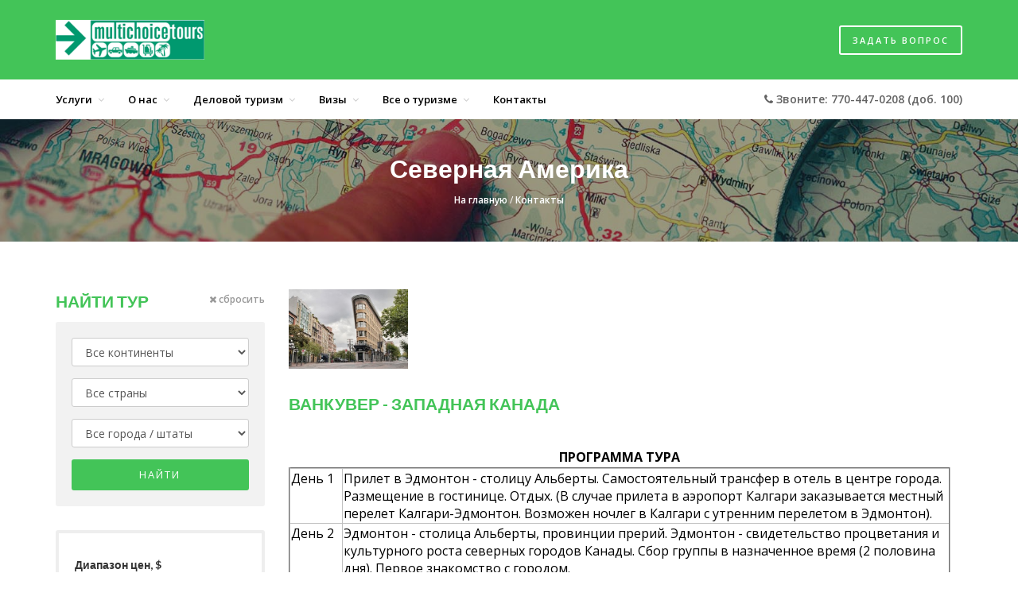

--- FILE ---
content_type: text/html; charset=utf-8
request_url: https://multichoicetours.com/tours/northamerica/northamerica_31.html
body_size: 14306
content:
<!doctype html>
<html lang="ru">

<head>

	<meta charset="utf-8">
	<meta http-equiv="X-UA-Compatible" content="IE=edge">
	<meta name="viewport" content="width=device-width, initial-scale=1">


        
	<title>Ванкувер - Западная Канада</title>
	
    <meta name="description" content="Туры на русском языке в США." />
	
    <meta name="keywords" content="Туры Русские Гиды США,Экскурсии США Русский Язык, Русские Туры Америка" />
	<meta name="viewport" content="width=device-width, initial-scale=1, maximum-scale=1">
	
	<!-- Fav Icons -->
	<link rel="shortcut icon" href="/palm.png">

	<!-- CSS Plugins -->
	<link rel="stylesheet" type="text/css" href="/tours/bootstrap/css/bootstrap.min.css" media="screen">	
	<link href="/tours/css/animate.css" rel="stylesheet">
	<link href="/tours/css/main.css" rel="stylesheet">
	<link href="/tours/css/component.css" rel="stylesheet">
	
	<!-- CSS Font Icons -->
	<link rel="stylesheet" href="/tours/icons/ionicons/css/ionicons.css">
	<link rel="stylesheet" href="/tours/icons/font-awesome/css/font-awesome.min.css">
	<link rel="stylesheet" href="/tours/icons/pe-icon-7-stroke/css/pe-icon-7-stroke.css">
	<link rel="stylesheet" href="/tours/icons/simple-line-icons/css/simple-line-icons.css">
	<link rel="stylesheet" href="/tours/icons/themify-icons/themify-icons.css">
	<link rel="stylesheet" href="/tours/icons/rivolicons/style.css">
	<link href="https://fonts.googleapis.com/icon?family=Material+Icons" rel="stylesheet">

	<!-- Google Fonts -->
	<link href='https://fonts.googleapis.com/css?family=Lato:400,400italic,700,700italic,300italic,300' rel='stylesheet' type='text/css'>
	<link href='https://fonts.googleapis.com/css?family=Open+Sans:400,400italic,300italic,300,600,600italic,700,700italic' rel='stylesheet' type='text/css'>

	<!-- CSS Custom -->
	<link href="/tours/css/style.css" rel="stylesheet" />
    <link href="/tours/css/color-02.css" rel="stylesheet" />

     <script src='https://www.google.com/recaptcha/api.js'></script>
     
     
     <link rel='stylesheet' type='text/css' href='/images/multichoicetours/slimbox2.css' />

	<!-- HTML5 shim and Respond.js for IE8 support of HTML5 elements and media queries -->
	<!--[if lt IE 9]>
		<script src="https://oss.maxcdn.com/html5shiv/3.7.2/html5shiv.min.js"></script>
		<script src="https://oss.maxcdn.com/respond/1.4.2/respond.min.js"></script>
	<![endif]-->
	
    <style>
        .select-hidden {
            display: none;
        }
        .package-list-item .image img {
            max-height:200px;
        }
        .bestseller-item {
            margin:10px 0 30px 0;
            padding-bottom:10px;
            border-bottom:1px dotted #ccc;
        }
        .bestseller-item img {
            max-width:100%;
            border-radius:2px;
            height:auto;
        }    
        .newsletter-wrapper {
            background-color: #f2f2f2;
        }
        .bestseller-item h2, .bestseller-item span {
            font-size:16px;
        }
        .request-user-message {
            font-weight: bold;
            background-color: #f2f2f2;
            padding: 5px 10px;
            display: none;
        }
        #section-0 table td {
            border:1px solid #ccc;
            padding:5px;
        }
    </style>
    
</head>
<body class="">

	
	<!-- start Container Wrapper -->
	<div class="container-wrapper">

		<header id="header">
	  
			<!-- start Navbar (Header) -->
			<nav class="navbar navbar-primary navbar-fixed-top navbar-sticky-function">

				<div class="navbar-top">
					<div class="container">
						<div class="flex-row flex-align-middle">
							<div class="flex-shrink flex-columns">
								<a class="navbar-logo" href="/">
									<img src="/netcat_files/c/logo.gif" alt="Multichoice Tours" />
								</a>
							</div>
							<div class="flex-columns">
								<div class="pull-right">
									<div class="navbar-mini">
										<ul class="clearfix">
											<li class="user-action">
												<a href="/contacts/" class="btn">Задать вопрос</a>
											</li>
										</ul>
									</div>
								</div>
							</div>
						</div>
					</div>
				</div>
				
				<div class="navbar-bottom hidden-sm hidden-xs">
					<div class="container">
						<div class="row">
							<div class="col-sm-9">
								<div id="navbar" class="collapse navbar-collapse navbar-arrow">
                                    <ul class="nav navbar-nav" id="responsive-menu" itemscope="" itemtype="http://schema.org/SiteNavigationElement"><li><a href="/services/" itemprop="url">Услуги</a> <ul><li><a href="/services/flights/" itemprop="url">Авиабилеты</a></li><li><a href="/services/hotels/" itemprop="url">Отели</a></li><li><a href="/services/rentacar/" itemprop="url">Аренда автомобилей</a></li><li><a href="/services/cruises/" itemprop="url">Круизы</a></li><li><a href="/services/insurance/" itemprop="url">Страховки</a></li><li><a href="/services/resorts/" itemprop="url">Курорты</a></li></ul></li><li><a href="/aboutus/" itemprop="url">О нас</a> <ul><li><a href="/aboutus/about/" itemprop="url">О Multichoice Tours</a></li><li><a href="/aboutus/partnership/" itemprop="url">Партнерство</a></li><li><a href="/aboutus/nashi-partnery/" itemprop="url">Наши партнеры</a></li></ul></li><li><a href="/businesstravel/" itemprop="url">Деловой туризм</a> <ul><li><a href="/businesstravel/visitstotheus/" itemprop="url">Деловые визиты в США</a></li><li><a href="/businesstravel/exhibition/" itemprop="url">Участие в выставках</a></li><li><a href="/businesstravel/seminars/" itemprop="url">Участие в семинарах</a></li><li><a href="/businesstravel/courses/" itemprop="url">Курсы в США</a></li></ul></li><li><a href="/visas/" itemprop="url">Визы</a> <ul><li><a href="/visas/russia/" itemprop="url">Визы в Россию</a></li><li><a href="/visas/ukraine/" itemprop="url">Визы в Украину</a></li><li><a href="/visas/belarus/" itemprop="url">Визы в Беларусь</a></li></ul></li><li><a href="/abouttourism/" itemprop="url">Все о туризме</a> <ul><li><a href="/abouttourism/articles/" itemprop="url">Статьи</a></li><li><a href="/abouttourism/tips/" itemprop="url">Полезные советы</a></li><li><a href="/abouttourism/reviews/" itemprop="url">Отзывы</a></li></ul></li><li><a href="/contacts/" itemprop="url">Контакты</a> </li></ul>								</div>
							</div>
							<div class="col-sm-3">
								<div class="navbar-phone"><i class="fa fa-phone"></i> Звоните: 770-447-0208 (доб. 100)</div>
							</div>
						</div>
					</div>
				</div>
				<div id="slicknav-mobile"></div>
			</nav>
		</header>
		
		<div class="clear"></div>
        
        		<!-- start Main Wrapper -->
		<div class="main-wrapper">


                       
            <div class="page-title" style="background-image:url(/netcat_files/multifile/1785/breadcrumb.jpg);margin-top: 40px;">
				<div class="container">
					<div class="row">
						<div class="col-sm-10 col-sm-offset-1 col-md-6 col-md-offset-3">
							<h1 class="hero-title">Северная Америка</h1>
							<ol class="breadcrumb-list">
								<li><a href="/">На главную</a> /</li>
								<li><a href="/contacts/">Контакты</a></li>
							</ol>
						</div>
					</div>
				</div>
			</div>
            			
			<div class="content-wrapper">
				<div class="container">
					<div class="row">
						<div class="col-sm-4 col-md-3  m-hidden">
							<aside class="sidebar with-filter">
                                <div class="sidebar-header clearfix">
									<h4>Найти тур</h4>
									<a href="/" class="sidebar-reset-filter"><i class="fa fa-times"></i> сбросить</a>
								</div>
                                
								<div class="sidebar-search-wrapper bg-light-2">
								

									<div class="sidebar-search-content">

										<div class="form-group">
											
											<select id="selectKontSb" class="select2-multi form-control" data-placeholder="Выберите континент">
							
												<option value="0">Все континенты</option>
                                                <option value='1'>Северная Америка</option><option value='2'>Южная Америка</option><option value='3'>Европа</option><option value='4'>Австралия</option><option value='5'>Азия</option><option value='6'>Африка</option>											</select>

										</div>
									
										<div class="form-group">
														
											<select id="selectCountrySb" class="select2-multi form-control" data-placeholder="Выберите страну">
								
												<option value="0">Все страны</option>
                                                <option data-kontinent-id='4' value='Австралия'>Австралия</option><option data-kontinent-id='3' value='Австрия'>Австрия</option><option data-kontinent-id='3' value='Англия'>Англия</option><option data-kontinent-id='2' value='Аргентина'>Аргентина</option><option data-kontinent-id='2' value='Бразилия'>Бразилия</option><option data-kontinent-id='3' value='Венгрия'>Венгрия</option><option data-kontinent-id='5' value='Вьетнам'>Вьетнам</option><option data-kontinent-id='3' value='Германия'>Германия</option><option data-kontinent-id='5' value='Гонконг'>Гонконг</option><option data-kontinent-id='3' value='Греция'>Греция</option><option data-kontinent-id='3' value='Дания'>Дания</option><option data-kontinent-id='6' value='Замбия'>Замбия</option><option data-kontinent-id='5' value='Израиль'>Израиль</option><option data-kontinent-id='3' value='Исландии'>Исландии</option><option data-kontinent-id='3' value='Исландия'>Исландия</option><option data-kontinent-id='3' value='Испания'>Испания</option><option data-kontinent-id='3' value='Италия'>Италия</option><option data-kontinent-id='1' value='Канада'>Канада</option><option data-kontinent-id='5' value='Китай'>Китай</option><option data-kontinent-id='5' value='Китая'>Китая</option><option data-kontinent-id='2' value='Коста-Рика'>Коста-Рика</option><option data-kontinent-id='3' value='Мальта'>Мальта</option><option data-kontinent-id='1' value='Мексика'>Мексика</option><option data-kontinent-id='3' value='Нидерланды'>Нидерланды</option><option data-kontinent-id='2' value='Перу'>Перу</option><option data-kontinent-id='3' value='Португалия'>Португалия</option><option data-kontinent-id='1' value='США'>США</option><option data-kontinent-id='3' value='Турция'>Турция</option><option data-kontinent-id='3' value='Франция'>Франция</option><option data-kontinent-id='3' value='Швейцария'>Швейцария</option><option data-kontinent-id='3' value='Шотландия'>Шотландия</option><option data-kontinent-id='6' value='ЮАР'>ЮАР</option><option data-kontinent-id='5' value='Япония'>Япония</option>											</select>
											
										</div>
										
										<div class="form-group">

											<select id="selectCitySb" class="select2-multi form-control" data-placeholder="Выберите город / штат">
								
												<option value="0">Все города / штаты</option>
                                                <option data-country='США' data-kontinent-id='1' value='Алабама'>Алабама / США</option><option data-country='Канада' data-kontinent-id='1' value='Альберта'>Альберта / Канада</option><option data-country='США' data-kontinent-id='1' value='Аляска'>Аляска / США</option><option data-country='Нидерланды' data-kontinent-id='3' value='Амстердам'>Амстердам / Нидерланды</option><option data-country='США' data-kontinent-id='1' value='Аннаполис'>Аннаполис / США</option><option data-country='США' data-kontinent-id='1' value='Атланта'>Атланта / США</option><option data-country='Греция' data-kontinent-id='3' value='Афины'>Афины / Греция</option><option data-country='США' data-kontinent-id='1' value='Ашвилл'>Ашвилл / США</option><option data-country='Испания' data-kontinent-id='3' value='Барселона'>Барселона / Испания</option><option data-country='Швейцария' data-kontinent-id='3' value='Берн'>Берн / Швейцария</option><option data-country='США' data-kontinent-id='1' value='Беттлхэм'>Беттлхэм / США</option><option data-country='США' data-kontinent-id='1' value='Бостон'>Бостон / США</option><option data-country='Венгрия' data-kontinent-id='3' value='Будапешт'>Будапешт / Венгрия</option><option data-country='Аргентина' data-kontinent-id='2' value='Буэнос-Айрес'>Буэнос-Айрес / Аргентина</option><option data-country='Канада' data-kontinent-id='1' value='Ванкувер'>Ванкувер / Канада</option><option data-country='США' data-kontinent-id='1' value='Вашингтон'>Вашингтон / США</option><option data-country='США' data-kontinent-id='1' value='Вилмингтон'>Вилмингтон / США</option><option data-country='США' data-kontinent-id='1' value='Вирджиния'>Вирджиния / США</option><option data-country='США' data-kontinent-id='1' value='Гавайи'>Гавайи / США</option><option data-country='Германия' data-kontinent-id='3' value='Гамбург'>Гамбург / Германия</option><option data-country='Канада' data-kontinent-id='1' value='Гаспе'>Гаспе / Канада</option><option data-country='Гонконг' data-kontinent-id='5' value='Гонконг'>Гонконг / Гонконг</option><option data-country='Китай' data-kontinent-id='5' value='Гонконг'>Гонконг / Китай</option><option data-country='Китая' data-kontinent-id='5' value='Далянь'>Далянь / Китая</option><option data-country='США' data-kontinent-id='1' value='Делавэр'>Делавэр / США</option><option data-country='Германия' data-kontinent-id='3' value='Дрезден'>Дрезден / Германия</option><option data-country='Замбия' data-kontinent-id='6' value='Дурбан'>Дурбан / Замбия</option><option data-country='Швейцария' data-kontinent-id='3' value='Женева'>Женева / Швейцария</option><option data-country='США' data-kontinent-id='1' value='Иллинойс'>Иллинойс / США</option><option data-country='Япония' data-kontinent-id='5' value='Йокогама'>Йокогама / Япония</option><option data-country='ЮАР' data-kontinent-id='6' value='Йоханнесбург'>Йоханнесбург / ЮАР</option><option data-country='Канада' data-kontinent-id='1' value='Калгари'>Калгари / Канада</option><option data-country='США' data-kontinent-id='1' value='Калифорния'>Калифорния / США</option><option data-country='Канада' data-kontinent-id='1' value='Квебек'>Квебек / Канада</option><option data-country='США' data-kontinent-id='1' value='Квебек'>Квебек / США</option><option data-country='Канада' data-kontinent-id='1' value='Квебек-Сити'>Квебек-Сити / Канада</option><option data-country='США' data-kontinent-id='1' value='Кейп-Мэй'>Кейп-Мэй / США</option><option data-country='ЮАР' data-kontinent-id='6' value='Кейптаун'>Кейптаун / ЮАР</option><option data-country='Дания' data-kontinent-id='3' value='Копенгаген'>Копенгаген / Дания</option><option data-country='Китай' data-kontinent-id='5' value='Куньмин'>Куньмин / Китай</option><option data-country='США' data-kontinent-id='1' value='Ланкастер'>Ланкастер / США</option><option data-country='США' data-kontinent-id='1' value='Лас-Вегас'>Лас-Вегас / США</option><option data-country='США' data-kontinent-id='1' value='Лейк Плесид'>Лейк Плесид / США</option><option data-country='Перу' data-kontinent-id='2' value='Лима'>Лима / Перу</option><option data-country='Португалия' data-kontinent-id='3' value='Лиссабон'>Лиссабон / Португалия</option><option data-country='США' data-kontinent-id='1' value='Лонг-Айленд Сити'>Лонг-Айленд Сити / США</option><option data-country='США' data-kontinent-id='1' value='Лонг-Айленд-Сити'>Лонг-Айленд-Сити / США</option><option data-country='Англия' data-kontinent-id='3' value='Лондон'>Лондон / Англия</option><option data-country='Шотландия' data-kontinent-id='3' value='Лондон'>Лондон / Шотландия</option><option data-country='США' data-kontinent-id='1' value='Лос-Анджелес'>Лос-Анджелес / США</option><option data-country='Испания' data-kontinent-id='3' value='Мадрид'>Мадрид / Испания</option><option data-country='США' data-kontinent-id='1' value='Майами'>Майами / США</option><option data-country='США' data-kontinent-id='1' value='Майами-Бич'>Майами-Бич / США</option><option data-country='США' data-kontinent-id='1' value='Массачусетс'>Массачусетс / США</option><option data-country='Мексика' data-kontinent-id='1' value='Мерида'>Мерида / Мексика</option><option data-country='Мексика' data-kontinent-id='1' value='Мехико'>Мехико / Мексика</option><option data-country='Италия' data-kontinent-id='3' value='Милан'>Милан / Италия</option><option data-country='США' data-kontinent-id='1' value='Монпелье'>Монпелье / США</option><option data-country='Канада' data-kontinent-id='1' value='Монреаль'>Монреаль / Канада</option><option data-country='США' data-kontinent-id='1' value='Монреаль'>Монреаль / США</option><option data-country='Австрия' data-kontinent-id='3' value='Мюнхен'>Мюнхен / Австрия</option><option data-country='Германия' data-kontinent-id='3' value='Мюнхен'>Мюнхен / Германия</option><option data-country='США' data-kontinent-id='1' value='Ниагарские водопады'>Ниагарские водопады / США</option><option data-country='Франция' data-kontinent-id='3' value='Ницца'>Ницца / Франция</option><option data-country='Канада' data-kontinent-id='1' value='Нова Скошия'>Нова Скошия / Канада</option><option data-country='США' data-kontinent-id='1' value='Новый Орлеан'>Новый Орлеан / США</option><option data-country='США' data-kontinent-id='1' value='Нью-Гемпшир'>Нью-Гемпшир / США</option><option data-country='США' data-kontinent-id='1' value='Нью-Гэмпшир'>Нью-Гэмпшир / США</option><option data-country='США' data-kontinent-id='1' value='Нью-Джерси'>Нью-Джерси / США</option><option data-country='США' data-kontinent-id='1' value='Нью-Йорк'>Нью-Йорк / США</option><option data-country='США' data-kontinent-id='1' value='Ньюпорт'>Ньюпорт / США</option><option data-country='США' data-kontinent-id='1' value='Нэшвиль'>Нэшвиль / США</option><option data-country='Австралия' data-kontinent-id='4' value='Окленд, Сидней'>Окленд, Сидней / Австралия</option><option data-country='США' data-kontinent-id='1' value='Орландо'>Орландо / США</option><option data-country='Канада' data-kontinent-id='1' value='Оттава'>Оттава / Канада</option><option data-country='Франция' data-kontinent-id='3' value='Париж'>Париж / Франция</option><option data-country='Китай' data-kontinent-id='5' value='Пекин'>Пекин / Китай</option><option data-country='США' data-kontinent-id='1' value='Пенсильвания'>Пенсильвания / США</option><option data-country='США' data-kontinent-id='1' value='Питтсбург'>Питтсбург / США</option><option data-country='США' data-kontinent-id='1' value='Ратленд'>Ратленд / США</option><option data-country='Исландии' data-kontinent-id='3' value='Рейкьявик'>Рейкьявик / Исландии</option><option data-country='Исландия' data-kontinent-id='3' value='Рейкьявик'>Рейкьявик / Исландия</option><option data-country='Италия' data-kontinent-id='3' value='Рим'>Рим / Италия</option><option data-country='Бразилия' data-kontinent-id='2' value='Рио-де-Жанейро'>Рио-де-Жанейро / Бразилия</option><option data-country='США' data-kontinent-id='1' value='Ричмонд'>Ричмонд / США</option><option data-country='США' data-kontinent-id='1' value='Род-Айленд'>Род-Айленд / США</option><option data-country='США' data-kontinent-id='1' value='Саванна'>Саванна / США</option><option data-country='США' data-kontinent-id='1' value='Сан-Диего'>Сан-Диего / США</option><option data-country='ЮАР' data-kontinent-id='6' value='Сан-Сити'>Сан-Сити / ЮАР</option><option data-country='США' data-kontinent-id='1' value='Сан-Франциско'>Сан-Франциско / США</option><option data-country='Коста-Рика' data-kontinent-id='2' value='Сан-Хосе'>Сан-Хосе / Коста-Рика</option><option data-country='США' data-kontinent-id='1' value='Санта-Барбара'>Санта-Барбара / США</option><option data-country='США' data-kontinent-id='1' value='Саратога'>Саратога / США</option><option data-country='Китай' data-kontinent-id='5' value='Сиан'>Сиан / Китай</option><option data-country='Китай' data-kontinent-id='5' value='Сиань'>Сиань / Китай</option><option data-country='Мальта' data-kontinent-id='3' value='Сицилия'>Сицилия / Мальта</option><option data-country='США' data-kontinent-id='1' value='Сиэтл'>Сиэтл / США</option><option data-country='Италия' data-kontinent-id='3' value='Сорренто'>Сорренто / Италия</option><option data-country='Турция' data-kontinent-id='3' value='Стамбул'>Стамбул / Турция</option><option data-country='Китай' data-kontinent-id='5' value='Суджоу'>Суджоу / Китай</option><option data-country='Китай' data-kontinent-id='5' value='Сучжоу'>Сучжоу / Китай</option><option data-country='США' data-kontinent-id='1' value='Тампа'>Тампа / США</option><option data-country='Израиль' data-kontinent-id='5' value='Тель-Авив'>Тель-Авив / Израиль</option><option data-country='США' data-kontinent-id='1' value='Теннесси'>Теннесси / США</option><option data-country='Китай' data-kontinent-id='5' value='Тибет'>Тибет / Китай</option><option data-country='Япония' data-kontinent-id='5' value='Токио'>Токио / Япония</option><option data-country='Канада' data-kontinent-id='1' value='Торонто'>Торонто / Канада</option><option data-country='Китай' data-kontinent-id='5' value='Уджень'>Уджень / Китай</option><option data-country='Китай' data-kontinent-id='5' value='Уси'>Уси / Китай</option><option data-country='США' data-kontinent-id='1' value='Филадельфия'>Филадельфия / США</option><option data-country='Германия' data-kontinent-id='3' value='Франкфурт'>Франкфурт / Германия</option><option data-country='Франция' data-kontinent-id='3' value='Франция'>Франция / Франция</option><option data-country='Китай' data-kontinent-id='5' value='Хайнань'>Хайнань / Китай</option><option data-country='Китай' data-kontinent-id='5' value='Ханджоу'>Ханджоу / Китай</option><option data-country='Вьетнам' data-kontinent-id='5' value='Ханой'>Ханой / Вьетнам</option><option data-country='Китай' data-kontinent-id='5' value='Ханчжоу'>Ханчжоу / Китай</option><option data-country='США' data-kontinent-id='1' value='Харрисбург'>Харрисбург / США</option><option data-country='США' data-kontinent-id='1' value='Хелен'>Хелен / США</option><option data-country='Китай' data-kontinent-id='5' value='Циндао'>Циндао / Китай</option><option data-country='Швейцария' data-kontinent-id='3' value='Цюрих'>Цюрих / Швейцария</option><option data-country='США' data-kontinent-id='1' value='Чаттануга'>Чаттануга / США</option><option data-country='США' data-kontinent-id='1' value='Чикаго'>Чикаго / США</option><option data-country='Китай' data-kontinent-id='5' value='Шанхай'>Шанхай / Китай</option><option data-country='Франция' data-kontinent-id='3' value='Экс-ан-Прованс'>Экс-ан-Прованс / Франция</option>											</select>
											
										</div>
									
										<button onclick="sendForm('sb')" class="btn btn-primary btn-block">Найти</button>
                                        
                                        <form id="formFilter" action="/" method="get">
                                            
                                            <input type="hidden" name="filtercity" value="" />
                                            <input type="hidden" name="filtercountry" value="" />
                                            <input type="hidden" name="filterkont" value="" />
                                            <input type="hidden" name="filterminprice" value="" />
                                            <input type="hidden" name="filtermaxprice" value="" />
                                            <input type="hidden" name="filterminlength" value="" />
                                            <input type="hidden" name="filtermaxlength" value="" />
                                        
                                        </form>
                                        <script>
                                        
                                            function prepareToInt(t) {
                                            
                                                t = t.replace('$', '');
                                                t = t.replace(' ', '');
                                                t = parseInt(t);
                                                
                                                return t;
                                            }
                                            
                                            function sendForm(locid) {
                                                
                                                var form = $('#formFilter');
                                                
                                                if(locid == 'sb') {
                                                
                                                    var city = $('#selectCitySb').val();
                                                    var country = $('#selectCountrySb').val();
                                                    var kont = $('#selectKontSb').val();
                                                    var pricemin = $('#priceCarousel .irs-from').text();
                                                    var pricemax = $('#priceCarousel .irs-to').text();
                                                    var lengthmin = $('#lengthCarousel .irs-from').text();
                                                    var lengthmax = $('#lengthCarousel .irs-to').text();                                                
                                                    
                                                    pricemin = prepareToInt(pricemin);
                                                    pricemax = prepareToInt(pricemax);
    
                                                    lengthmin = prepareToInt(lengthmin);
                                                    lengthmax = prepareToInt(lengthmax);
                                                    
                                                    form.find('[name="filtercity"]').val(city);
                                                    form.find('[name="filtercountry"]').val(country);
                                                    form.find('[name="filterkont"]').val(kont);
                                                    form.find('[name="filterminprice"]').val(pricemin);
                                                    form.find('[name="filtermaxprice"]').val(pricemax);
                                                    form.find('[name="filterminlength"]').val(lengthmin);
                                                    form.find('[name="filtermaxlength"]').val(lengthmax);
                                                    
                                                    form.submit();
                                                
                                                }
                                                if(locid == 'tp') {
                                                
                                                    var city = $('#selectCityTop').val();
                                                    var country = $('#selectCountryTop').val();
                                                    var kont = $('#selectKontTop').val();
                                                    var pricemin = 0;
                                                    var pricemax = 10000;
                                                    var lengthmin = 0;
                                                    var lengthmax = 21;                                                
                                                    
                                                    form.find('[name="filtercity"]').val(city);
                                                    form.find('[name="filtercountry"]').val(country);
                                                    form.find('[name="filterkont"]').val(kont);
                                                    form.find('[name="filterminprice"]').val(pricemin);
                                                    form.find('[name="filtermaxprice"]').val(pricemax);
                                                    form.find('[name="filterminlength"]').val(lengthmin);
                                                    form.find('[name="filtermaxlength"]').val(lengthmax);
                                                    
                                                    form.submit();
                                                
                                                }
                                                
                                            }

                                        </script>
                                        
									</div>
								</div>
								<div class="sidebar-inner">
									<div class="sidebar-module">
										<h6 class="sidebar-title">Диапазон цен, $</h6>
										<div id="priceCarousel" class="sidebar-module-inner">
											<input id="price_range" />
										</div>
									</div>

                                    <div class="clear"></div>

                                    <div class="sidebar-module">
                                        <h6 class="sidebar-title">Продолжительность, дней</h6>
                                        <div id="lengthCarousel" class="sidebar-module-inner">
                                            <input id="star_range" />
                                        </div>
                                    </div>

									<div class="clear"></div>
								
									<!--div class="sidebar-module">
										<h6 class="sidebar-title">Filter Text Inside Sidebar Inner</h6>
										<div class="sidebar-module-inner">
											<p>Park fat she nor does play deal our. Procured sex material his offering humanity laughing moderate can.</p>
										</div>
										
									</div>
									
									<div class="clear"></div!-->
									
								</div>
								
                                
								<!--div class="sidebar-box">
									<h4 class="sidebar-title">Наша специализация</h4>
									<p>— это комплексная организация туров в любую точку мира. С нами можно без проблем отправиться в любую точку Европы, Азии, США, Латинской Америки, Австралии. Мы работаем для того, чтобы ваша частная или деловая поездка была удобной, приятной и результативной.</p>
								</div!-->
                                <div class="sidebar-box">
                                    <h4 class="sidebar-title">Наши бестселлеры!</h4>
                                   <div class='bestseller-item'>
    <img src='/netcat_files/1208_528.jpg' />
    <a href='/tours/northamerica/northamerica_528.html'><h2>К побережью в Саванну</h2></a>
    <span>Стоимость: от $400</span><br/>
    
    
</div>
                                    <div class='bestseller-item'>
    <img src='/netcat_files/1208_527.jpg' />
    <a href='/tours/northamerica/northamerica_527.html'><h2>Альпийский городок в Америке</h2></a>
    <span>Стоимость: от $150</span><br/>
    
    
</div>
                                    <div class='bestseller-item'>
    <img src='/netcat_files/1208_374.jpg' />
    <a href='/tours/northamerica/northamerica_374.html'><h2>Однодневный тур по Атланте</h2></a>
    <span>Стоимость: от $90</span><br/>
    
    
</div>
                                                                    </div>
							
							</aside>
							
							
						</div>
						
						<div class="col-sm-8 col-md-9">
<div class='detail-content-wrapper'>
    <a style='display: inline-block;' href='/netcat_files/1208_31.jpg' rel='lightbox'><img class='map-route' style='max-width:150px;' src='/netcat_files/1208_31.jpg' /></a>
    <br/><br/>
    <div id='section-0' class='detail-content'>
        
        <div class='section-title text-left'>
            <h4 id='toursTitle'>Ванкувер - Западная Канада</h4>
        </div>
        <p></p>
<div align="center" style="margin:1.5pt;text-align:center;
line-height:normal"><b>&nbsp;</b></div>
<div align="center" style="margin:1.5pt;text-align:center;
line-height:normal"><b><span style="font-size:12.0pt;Arial&quot;,&quot;sans-serif&quot;;Times New Roman&quot;;">ПРОГРАММА ТУРА</span></b></div>
<table border="1" cellpadding="0" cellspacing="1" style="width:100.0%;border:outset silver 1.5pt;" width="100%">
<tbody>
	<tr>
		<td style="width:7.94%;border:inset silver 1.0pt;padding:.75pt .75pt .75pt .75pt" width="7%">
		<div style="margin-bottom:0cm;margin-bottom:.0001pt;line-height:
            normal"><span style="font-size:12.0pt;Arial&quot;,&quot;sans-serif&quot;;Times New Roman&quot;">День&nbsp;1</span></div></td>
		<td style="width:91.6%;border:inset silver 1.0pt;padding:.75pt .75pt .75pt .75pt" width="91%">
		<div style="margin-bottom:0cm;margin-bottom:.0001pt;line-height:
            normal"><span style="font-size:12.0pt;Arial&quot;,&quot;sans-serif&quot;;Times New Roman&quot;;">Прилет в Эдмонтон - столицу Альберты. Самостоятельный трансфер в отель в центре города. Размещение в гостинице. Отдых. (В случае прилета в аэропорт Калгари заказывается местный перелет Калгари-Эдмонтон. Возможен ночлег в Калгари с утренним перелетом в Эдмонтон).</span></div></td>
	</tr>
	<tr>
		<td style="width:7.94%;border:inset silver 1.0pt;padding:.75pt .75pt .75pt .75pt" width="7%">
		<div style="margin-bottom:0cm;margin-bottom:.0001pt;line-height:
            normal"><span style="font-size:12.0pt;Arial&quot;,&quot;sans-serif&quot;;Times New Roman&quot;">День&nbsp;2</span></div></td>
		<td style="width:91.6%;border:inset silver 1.0pt;padding:.75pt .75pt .75pt .75pt" width="91%">
		<div style="margin-bottom:0cm;margin-bottom:.0001pt;line-height:
            normal"><span style="font-size:12.0pt;Arial&quot;,&quot;sans-serif&quot;;Times New Roman&quot;;">Эдмонтон - столица Альберты, провинции прерий. Эдмонтон - свидетельство процветания и культурного роста северных городов Канады. Сбор группы в назначенное время (2 половина дня). Первое знакомство с городом.</span></div></td>
	</tr>
	<tr>
		<td style="width:7.94%;border:inset silver 1.0pt;padding:.75pt .75pt .75pt .75pt" width="7%">
		<div style="margin-bottom:0cm;margin-bottom:.0001pt;line-height:
            normal"><span style="font-size:12.0pt;Arial&quot;,&quot;sans-serif&quot;;Times New Roman&quot;">День&nbsp;3</span></div></td>
		<td style="width:91.6%;border:inset silver 1.0pt;padding:.75pt .75pt .75pt .75pt" width="91%">
		<div style="margin-bottom:0cm;margin-bottom:.0001pt;line-height:
            normal"><span style="font-size:12.0pt;Arial&quot;,&quot;sans-serif&quot;;Times New Roman&quot;;">Посещение Парламента провинции с окружающими его парками, монументами, фонтанами. Поездка к &quot;восьмому чуду света&quot; - Вест-Эдмонтон Молу - самому большому в мире торговому и развлекательному центру, уникальному мини-городу под стеклянным колпаком, который включает тематические парки развлечений, искусственный климатический курорт и многое другое. Экскурсия по Вест-Эдмонтон Молу. Переезд в район заповедника Джаспер.</span></div></td>
	</tr>
	<tr>
		<td style="width:7.94%;border:inset silver 1.0pt;padding:.75pt .75pt .75pt .75pt" width="7%">
		<div style="margin-bottom:0cm;margin-bottom:.0001pt;line-height:
            normal"><span style="font-size:12.0pt;Arial&quot;,&quot;sans-serif&quot;;Times New Roman&quot;">День&nbsp;4</span></div></td>
		<td style="width:91.6%;border:inset silver 1.0pt;padding:.75pt .75pt .75pt .75pt" width="91%">
		<div style="margin-bottom:0cm;margin-bottom:.0001pt;line-height:
            normal"><span style="font-size:12.0pt;Arial&quot;,&quot;sans-serif&quot;;Times New Roman&quot;;">Заповедник Джаспер. Проезд с остановками по территории заповедника. Купание в горячих минеральных источниках (по желанию). Остановки в самых живописных местах: каньоны, озера, водопады, панорамы ледников и вершин. По дороге - дикие звери: лоси, олени, горные козлы, иногда - гризли и чёрные медведи. Городок Джаспер - уютный городок среди гор - центр одного из известнейших Национальных Заповедников - Парка Джаспер.</span></div></td>
	</tr>
	<tr>
		<td style="width:7.94%;border:inset silver 1.0pt;padding:.75pt .75pt .75pt .75pt" width="7%">
		<div style="margin-bottom:0cm;margin-bottom:.0001pt;line-height:
            normal"><span style="font-size:12.0pt;Arial&quot;,&quot;sans-serif&quot;;Times New Roman&quot;">День&nbsp;5</span></div></td>
		<td style="width:91.6%;border:inset silver 1.0pt;padding:.75pt .75pt .75pt .75pt" width="91%">
		<div style="margin-bottom:0cm;margin-bottom:.0001pt;line-height:
            normal"><span style="font-size:12.0pt;Arial&quot;,&quot;sans-serif&quot;;Times New Roman&quot;;">Продолжение знакомства с природными красотами и чудесами. Дорога через ледовые поля, ущелья, заснеженные горные пики, перевалы, изумрудные озёра и водопады, горные реки с кристально чистой водой. Остановки в наиболее живописных и достопримечательных местах. Проезд по Айсфилд Парквей - одной из самых прекрасных дорог в мире. Знаменитые &quot;ледовые поля&quot;. Уникальный глетчер Коламбия Айсфилд - самый большой к югу от Арктики. ПО ЖЕЛАНИЮ, КАТАНИЕ ПО ЛЕДОВОМУ ПОЛЮ НА АМФИБИИ - НЕОБЫКНОВЕННОЕ ПРИКЛЮЧЕНИЕ. Проезд по территории Национального Парка Банф. Великолепный водный курорт- город Банфф, один из самых фешенебельных в Канаде. &quot;Альпийский&quot; стиль центра города. Знаменитое &quot;Шато&quot;. Размещение в гостинице в районе Банффа.</span></div></td>
	</tr>
	<tr>
		<td style="width:7.94%;border:inset silver 1.0pt;padding:.75pt .75pt .75pt .75pt" width="7%">
		<div style="margin-bottom:0cm;margin-bottom:.0001pt;line-height:
            normal"><span style="font-size:12.0pt;Arial&quot;,&quot;sans-serif&quot;;Times New Roman&quot;">День&nbsp;6</span></div></td>
		<td style="width:91.6%;border:inset silver 1.0pt;padding:.75pt .75pt .75pt .75pt" width="91%">
		<div style="margin-bottom:0cm;margin-bottom:.0001pt;line-height:
            normal"><span style="font-size:12.0pt;Arial&quot;,&quot;sans-serif&quot;;Times New Roman&quot;">Выезд на экскурсию по Калгари. Канадский Олимпийский Парк - место проведения ХV Олимпийских Игр. Даунтаун Калгари. Парк-стадион Стампид. Университет Калгари. Подъём на Башню Калгари. Свободное время в Даунтауне. Возвращение в район гор. Ночлег в гостинице.</span></div></td>
	</tr>
	<tr>
		<td style="width:7.94%;border:inset silver 1.0pt;padding:.75pt .75pt .75pt .75pt" width="7%">
		<div style="margin-bottom:0cm;margin-bottom:.0001pt;line-height:
            normal"><span style="font-size:12.0pt;Arial&quot;,&quot;sans-serif&quot;;Times New Roman&quot;">День&nbsp;7</span></div></td>
		<td style="width:91.6%;border:inset silver 1.0pt;padding:.75pt .75pt .75pt .75pt" width="91%">
		<div style="margin-bottom:0cm;margin-bottom:.0001pt;line-height:
            normal"><span style="font-size:12.0pt;Arial&quot;,&quot;sans-serif&quot;;Times New Roman&quot;">Переезд к Озеру Луиза, одному из самых красивых в Скалистых горах. Историческое &quot;Шато Лейк-Луиз&quot; и знаменитый горнолыжный курорт &quot;Озеро Луиза&quot;. По желанию*, катание на подъемнике и великоленые панорамы Долины десяти пиков. Проезд вдоль Трансканадской дороги, среди нескончаемых горных пейзажей, озер и панорам ледников. Заповедник Йохо, остановка на Изумрудном озере. Переезд через горы Селкирк и Заповедник Глетчеров в Британской Колумбии. Ночлег в горном районе, в гостинице, расположенной на берегу прекрасного озера.</span></div></td>
	</tr>
	<tr>
		<td style="width:7.94%;border:inset silver 1.0pt;padding:.75pt .75pt .75pt .75pt" width="7%">
		<div style="margin-bottom:0cm;margin-bottom:.0001pt;line-height:
            normal"><span style="font-size:12.0pt;Arial&quot;,&quot;sans-serif&quot;;Times New Roman&quot;">День&nbsp;8</span></div></td>
		<td style="width:91.6%;border:inset silver 1.0pt;padding:.75pt .75pt .75pt .75pt" width="91%">
		<div style="margin-bottom:0cm;margin-bottom:.0001pt;line-height:
            normal"><span style="font-size:12.0pt;Arial&quot;,&quot;sans-serif&quot;;Times New Roman&quot;">Выезд из района гор в сторону прибрежного региона Британской Колумбии. Остановки по дороге в живописных местах. Приезд в город Ванкувер, &quot;Тихоокеанскую жемчужину&quot;. Размещение в гостинице в центре города. Экскурсия по городу, включающая Стэнли-Парк со знаменитой коллекцией исполинских индейских тотемов, исторический Гас-таун с башенным монументом паровых часов. Даунтаун и Кэнада Плейс - живописный причал круизных судов и красивейший уголок города.</span></div></td>
	</tr>
	<tr>
		<td style="width:7.94%;border:inset silver 1.0pt;padding:.75pt .75pt .75pt .75pt" width="7%">
		<div style="margin-bottom:0cm;margin-bottom:.0001pt;line-height:
            normal"><span style="font-size:12.0pt;Arial&quot;,&quot;sans-serif&quot;;Times New Roman&quot;">День&nbsp;9</span></div></td>
		<td style="width:91.6%;border:inset silver 1.0pt;padding:.75pt .75pt .75pt .75pt" width="91%">
		<div style="margin-bottom:0cm;margin-bottom:.0001pt;line-height:
            normal"><span style="font-size:12.0pt;Arial&quot;,&quot;sans-serif&quot;;Times New Roman&quot;">Круиз в Викторию - столицу Британской Колумбии, город, известный своим классическим английским шармом: Внутренняя Гавань, великолепие Парламента, прославленный &quot;Эмпресс-Отель&quot;. Проезд через престижные кварталы города, живописные прибрежные зоны. Виктория - город в цветах и вечнозелёных растениях, славится своим мягким средиземноморским климатом. Посещение всемирно известного ботанического Сада Бутчарт* (оплата билетов - на месте). Обратный круиз - возвращение в Ванкувер. Вечерняя прогулка по городу.</span></div></td>
	</tr>
	<tr>
		<td style="width:7.94%;border:inset silver 1.0pt;padding:.75pt .75pt .75pt .75pt" width="7%">
		<div style="margin-bottom:0cm;margin-bottom:.0001pt;line-height:
            normal"><span style="font-size:12.0pt;Arial&quot;,&quot;sans-serif&quot;;Times New Roman&quot;">День&nbsp;10</span></div></td>
		<td style="width:91.6%;border:inset silver 1.0pt;padding:.75pt .75pt .75pt .75pt" width="91%">
		<div style="margin-bottom:0cm;margin-bottom:.0001pt;line-height:
            normal"><span style="font-size:12.0pt;Arial&quot;,&quot;sans-serif&quot;;Times New Roman&quot;">Ванкувер. Свободный день.</span></div></td>
	</tr>
	<tr>
		<td style="width:7.94%;border:inset silver 1.0pt;padding:.75pt .75pt .75pt .75pt" width="7%">
		<div style="margin-bottom:0cm;margin-bottom:.0001pt;line-height:
            normal"><span style="font-size:12.0pt;Arial&quot;,&quot;sans-serif&quot;;Times New Roman&quot;">День&nbsp;11</span></div></td>
		<td style="width:91.6%;border:inset silver 1.0pt;padding:.75pt .75pt .75pt .75pt" width="91%">
		<div style="margin-bottom:0cm;margin-bottom:.0001pt;line-height:
            normal"><span style="font-size:12.0pt;Arial&quot;,&quot;sans-serif&quot;;Times New Roman&quot;">Ванкувер. Трансфер в аэропорт или на круиз.</span></div></td>
	</tr>
</tbody>
</table>
<div align="center" style="text-align:center"></div>
<div style="line-height:normal"><b><span style="font-size:12.0pt;Arial&quot;,&quot;sans-serif&quot;;">В СТОИМОСТЬ ТУРА ВКЛЮЧЕНО:</span></b></div>
<ul>
<li><span style="font-size:12.0pt;Arial&quot;,&quot;sans-serif&quot;;">гостиницы туристского класса, со всеми удобствами, двухместные номера;</span></li>
<li><span style="font-size:12.0pt;Arial&quot;,&quot;sans-serif&quot;;">все завтраки (континентальные);</span></li>
<li><span style="font-size:12.0pt;Arial&quot;,&quot;sans-serif&quot;;">переезды в комфортабельном транспорте;</span></li>
<li><span style="font-size:12.0pt;Arial&quot;,&quot;sans-serif&quot;;">отправление на все экскурсии - от гостиницы (трансферы на все экскурсии включены);</span></li>
<li><span style="font-size:12.0pt;Arial&quot;,&quot;sans-serif&quot;;">все экскурсии по программе с русскоязычным гидом; </span></li>
<li><span style="font-size:12.0pt;Arial&quot;,&quot;sans-serif&quot;;">входные билеты согласно описания тура;</span></li>
<li><span style="font-size:12.0pt;Arial&quot;,&quot;sans-serif&quot;;">налоги</span></li>
<li><span style="font-size:12.0pt;Arial&quot;,&quot;sans-serif&quot;;">шаттл Ниагара-Торонто включен в цену тура</span></li>
<li><span style="font-size:12.0pt;Arial&quot;,&quot;sans-serif&quot;;">трансфер в отель в Монреале включен в цену</span></li></ul>
<div style="line-height:normal"><b><span style="font-size:12.0pt;Arial&quot;,&quot;sans-serif&quot;;">НЕ ВКЛЮЧЕНЫ: </span></b></div>
<ul>
<li><span style="font-size:12.0pt;Arial&quot;,&quot;sans-serif&quot;;">Туры и мероприятия, отмеченные &quot;по желанию&quot; или &quot;оплата на месте&quot;;</span></li>
<li><span style="font-size:12.0pt;Arial&quot;,&quot;sans-serif&quot;;">услуги портье в гостиницах. Услуги портье в гостиницах (могут быть заказаны и оплачены дополнительно;</span></li>
<li><span style="font-size:12.0pt;Arial&quot;,&quot;sans-serif&quot;;">чаевые водителям и гидам (рекомендуется по $2 с человека в день каждому) Страхование;</span></li>
<li><span style="font-size:12.0pt;Arial&quot;,&quot;sans-serif&quot;;">При покупке пакета услуг только &quot;наземного&quot; обслуживания, без перелета, трансферы при встрече и отправке осуществляются по времени прилета основной группы и не гарантируются при несовпадении по времени;</span></li>
<li><span style="font-size:12.0pt;Arial&quot;,&quot;sans-serif&quot;;">дополнительные туры и питание </span></li></ul>
<div style="line-height:normal"><b><span style="font-size:12.0pt;Arial&quot;,&quot;sans-serif&quot;;">Расселение:</span></b><span style="font-size:12.0pt;Arial&quot;,&quot;sans-serif&quot;;"> наряду с 2-местными, предоставляются одноместные или 3-местные номера; </span></div>
<div style="line-height:normal"><span style="font-size:12.0pt;Arial&quot;,&quot;sans-serif&quot;;">Возможно улучшение категории гостиницы: </span></div>
<div style="line-height:normal"></div>
<div><b><span style="font-size:12.0pt;line-height:115%;Arial&quot;,&quot;sans-serif&quot;;">Участие </span></b></div>
<div><span style="font-size:12.0pt;line-height:115%;Arial&quot;,&quot;sans-serif&quot;;">Данные туры не сопряжены с экстремальными условиями и значительными физическими нагрузками и не требуют специальной подготовки. Каждый участник тура самостоятельно оценивает свои силы и физические возможности для участия в туре, согласно приведенной программе. Так как тур групповой, то программа выполняется для всей группы, вне зависимости от индивидуальных возможностей и потребностей каждого туриста. Приобретя путевку, тем самым клиент подтверждает свою готовность участия в туре. Компания не несет ответственности за физическое состояние клиентов в период тура. Страховой полис покроет материальные издержки в случае непредвиденных обстоятельств </span></div>
<div><span style="font-size:12.0pt;line-height:115%;Arial&quot;,&quot;sans-serif&quot;;">По маршруту тура возможны изменения в очередности проведения экскурсий. По желанию клиента, тур может быть продлен. Настоятельно рекомендуем приобрести страховой полис на случай отказа от поездки или в случае неотложных медицинских ситуаций в период тура. Для туристов, приезжающих из других стран, наличие страховки обязательно. </span></div>
<div><span style="font-size:12.0pt;line-height:115%;Arial&quot;,&quot;sans-serif&quot;;">&nbsp;</span></div>
<div style="text-align: center;"><span style="font-size:12.0pt;line-height:115%;Arial&quot;,&quot;sans-serif&quot;;">ВНИМАНИЕ! НЕОБХОДИМО ИМЕТЬ ДОКУМЕНТЫ ДЛЯ ВЪЕЗДА В КАНАДУ </span></div>
<div style="text-align: center;"></div>
<div style="text-align: center;"><b><span style="font-size:12.0pt;line-height:115%;Arial&quot;,&quot;sans-serif&quot;;">ВНИМАНИЕ!</span></b></div>
<div align="center" style="text-align:center"><span style="font-size:12.0pt;line-height:115%;Arial&quot;,&quot;sans-serif&quot;;">ТУРЫ СЕРИИ &laquo;ЗВЕЗДЫ АТЛАНТИКИ&raquo;</span></div>
<div align="center" style="text-align:center"><span style="font-size:12.0pt;line-height:115%;Arial&quot;,&quot;sans-serif&quot;;">МОЖНО ОСУЩЕСТВИТЬ в ДАТЫ, НЕ УКАЗАННЫЕ</span></div>
<div align="center" style="text-align:center"><span style="font-size:12.0pt;line-height:115%;Arial&quot;,&quot;sans-serif&quot;;">В КАЛЕНДАРЕ ТУРОВ.</span></div>
    </div>

</div>
<div class='row'>
    <div class='col-md-12'>
        <h4>Заполните форму<br/><small>чтобы забронировать тур, или запросить дополнительную информацию</small></h4>
    </div>
</div>
<form id='requestToursForm' enctype='multipart/form-data' method='post' action='/netcat/add.php'>
<div id='nc_moderate_form'>
<div class='nc_clear'></div>
<input name='admin_mode' type='hidden' value='' />
<input type='hidden' name='nc_token' value='7aac62340a45d98746c7013bf7043be9' /><input name='catalogue' type='hidden' value='2' />
<input name='cc' type='hidden' value='1356' />
<input name='sub' type='hidden' value='960' /><input name='posting' type='hidden' value='1' />
<input name='curPos' type='hidden' value='0' />
<input name='f_Parent_Message_ID' type='hidden' value='' />
<input type='hidden' name='f_Checked' value='1' /></div>
<div class='row'>                                
    <div class='col-md-12'>
        <br/>
        <input class='form-control' name='f_tours_name' required='required' placeholder='Ваше имя *' type='text' />
    </div>
    <div class='col-md-6'>
        <br/>
        <input class='form-control' name='f_tours_phone' placeholder='Телефон' type='text' />
    </div>
    <div class='col-md-6'>
        <br/>
        <input class='form-control' name='f_tours_email' required='required' placeholder='Email *' type='text' />
    </div>
    <div class='col-md-12'>
        <br/>
        <textarea style='height:250px;' class='form-control' name='f_tours_message' required='required' placeholder='Ваше сообщение *'></textarea>
        <br/>
        <div class='request-user-message'></div>
    </div>
</div>
<br/>
<div class='row'>
    <div class='col-md-4'>
        <div class="g-recaptcha" data-sitekey="6Lc6LzoUAAAAALZZdKn_6SxPbsaXru10DzZV9G3l"></div>
        <input type='reset' style='display: none;' />
        <input type='hidden' name='f_tours_link' value='' />
        <input type='hidden' name='f_tours_title' value='' />
    </div>
    <div class='col-md-8' style='text-align:right;'>
        <input class='btn btn-primary' type='button' value='Отправить' onclick='sendrequestForm()' />
    </div>
</div>
</form>



    <div class='row m-visible'>
        <div class='col-md-12'>
            <div class='sidebar-box'>
                <h4 class='sidebar-title'>Наши бестселлеры!</h4>
                <div class='bestseller-item'>
    <img src='/netcat_files/1208_528.jpg' />
    <a href='/tours/northamerica/northamerica_528.html'><h2>К побережью в Саванну</h2></a>
    <span>Стоимость: от $400</span><br/>
    
    
</div>
                                    <div class='bestseller-item'>
    <img src='/netcat_files/1208_527.jpg' />
    <a href='/tours/northamerica/northamerica_527.html'><h2>Альпийский городок в Америке</h2></a>
    <span>Стоимость: от $150</span><br/>
    
    
</div>
                                    <div class='bestseller-item'>
    <img src='/netcat_files/1208_374.jpg' />
    <a href='/tours/northamerica/northamerica_374.html'><h2>Однодневный тур по Атланте</h2></a>
    <span>Стоимость: от $90</span><br/>
    
    
</div>
                                    
            </div>
        </div>
    </div>    		            </div>
                        
					</div>
                    
				</div>
                
			</div>
            
            <!--?= nc_objects_list(455, 1353) ?!-->
            
        </div>
      
        
		<!-- end Main Wrapper -->

		<footer class="footer">
			
			<div class="container">
			
				<div class="main-footer">
					<div class="row">
						<div class="col-xs-12 col-sm-5 col-md-3">
							<div class="footer-logo">
								<!--img src="< ?= $current_catalogue[Logo] ?>" alt="Multichoice Tours" /!-->
							</div>
							<p class="footer-address"><p>3855 Holcomb Bridge Rd. Suite 300<br />
Norcross, GA 30092 USA</p><br/> <i class="fa fa-phone"></i> 770-447-0208 (доб. 100)</p>
							<div class="footer-social">
								<a href="//www.facebook.com/multichoicetravel\" target="_blank" data-toggle="tooltip" data-placement="top" title="Facebook"><i class="fa fa-facebook"></i></a>
							</div>
							<p class="copy-right">2026 &#169; Multichoice Tours. All right reserved. Powered by <a href="http://marketeerchoice.com/" target="_blank">Marketeer Choice</a></p>
						</div>
						<div class="col-xs-12 col-sm-7 col-md-9">
							<div class="row gap-10">
								<div class="col-xs-12 col-sm-4 col-md-3 col-md-offset-3 mt-30-xs">
									<h5 class="footer-title">Услуги</h5>
									<ul class="footer-menu"><li><a href="/services/flights/">Авиабилеты</a></li><li><a href="/services/hotels/">Отели</a></li><li><a href="/services/rentacar/">Аренда автомобилей</a></li><li><a href="/services/cruises/">Круизы</a></li><li><a href="/services/insurance/">Страховки</a></li><li><a href="/services/resorts/">Курорты</a></li></ul>								</div>
								<div class="col-xs-12 col-sm-4 col-md-3 mt-30-xs">
									<h5 class="footer-title">Деловой туризм</h5>
                                    <ul class="footer-menu"><li><a href="/businesstravel/visitstotheus/">Деловые визиты в США</a></li><li><a href="/businesstravel/exhibition/">Участие в выставках</a></li><li><a href="/businesstravel/seminars/">Участие в семинарах</a></li><li><a href="/businesstravel/courses/">Курсы в США</a></li></ul>								</div>
								<div class="col-xs-12 col-sm-4 col-md-3 mt-30-xs">
									<h5 class="footer-title">Визы</h5>
									<ul class="footer-menu"><li><a href="/visas/russia/">Визы в Россию</a></li><li><a href="/visas/ukraine/">Визы в Украину</a></li><li><a href="/visas/belarus/">Визы в Беларусь</a></li></ul>								</div>
							</div>
						</div>
					</div>
				</div>
			</div>
		</footer>

	</div>  
 
	<div id="back-to-top">
		 <a href="#"><i class="fa fa-angle-up"></i></a>
	</div>
 
<!-- JS -->
<script type="text/javascript" src="/tours/js/jquery-1.11.3.min.js"></script>
<script type="text/javascript" src="/tours/js/jquery-migrate-1.2.1.min.js"></script>
<script type="text/javascript" src="/tours/bootstrap/js/bootstrap.min.js"></script>
<script type="text/javascript" src="/tours/js/jquery.waypoints.min.js"></script>
<script type="text/javascript" src="/tours/js/jquery.easing.1.3.js"></script>
<script type="text/javascript" src="/tours/js/SmoothScroll.min.js"></script>
<script type="text/javascript" src="/tours/js/jquery.slicknav.min.js"></script>
<script type="text/javascript" src="/tours/js/jquery.placeholder.min.js"></script>
<script type="text/javascript" src="/tours/js/instagram.min.js"></script>
<script type="text/javascript" src="/tours/js/spin.min.js"></script>
<script type="text/javascript" src="/tours/js/jquery.introLoader.min.js"></script>
<script type="text/javascript" src="/tours/js/select2.full.js"></script>
<script type="text/javascript" src="/tours/js/jquery.responsivegrid.js"></script>
<script type="text/javascript" src="/tours/js/ion.rangeSlider.min.js"></script>
<script type="text/javascript" src="/tours/js/readmore.min.js"></script>
<script type="text/javascript" src="/tours/js/slick.min.js"></script>
<script type="text/javascript" src="/tours/js/validator.min.js"></script>
<script type="text/javascript" src="/tours/js/jquery.raty.js"></script> 
<script type="text/javascript" src="/tours/js/customs.js"></script>

<script>


    function resetSearchForm() {
                        
        $('#selectCountryTop option[value="0"]:first').prop('selected', 'selected');
        $('#selectCountryTop option').removeClass('select-hidden');
                        
        $('#selectCityTop option[value="0"]:first').prop('selected', 'selected');
        $('#selectCityTop option').removeClass('select-hidden');  
    
        $('#selectKontTop option[value="0"]:first').prop('selected', 'selected');
        
    }
    
    function resetSearchFormSb() {
                        
        $('#selectCountrySb option[value="0"]:first').prop('selected', 'selected');
        $('#selectCountrySb option').removeClass('select-hidden');
                        
        $('#selectCitySb option[value="0"]:first').prop('selected', 'selected');
        $('#selectCitySb option').removeClass('select-hidden');  
    
        $('#selectKontSb option[value="0"]:first').prop('selected', 'selected');
        
    }

    $(document).ready( function(){
        
        
        $('select').change( function(){
        
            var id = $(this).attr('id');
            
            switch (id) 
            {
                case 'selectKontTop':
                    
                    var kontid = $('#selectKontTop option:selected').val(); 
                    
                    if(kontid == 0)
                    {
                        resetSearchForm();  
                    }
                    else
                    {
                    
                        $('#selectCountryTop option[value="0"]:first').prop('selected', 'selected');
                        $('#selectCountryTop option').removeClass('select-hidden');
                        $('#selectCountryTop option').each( function(){
                            if($(this).val() == 0 || $(this).attr('data-kontinent-id') == kontid) {
                               
                            }
                            else {
                                $(this).addClass('select-hidden');
                            }
                        });
                        
                        $('#selectCityTop option[value="0"]:first').prop('selected', 'selected');
                        $('#selectCityTop option').removeClass('select-hidden');
                        $('#selectCityTop option').each( function(){
                            if($(this).val() == 0 || $(this).attr('data-kontinent-id') == kontid) {
                               
                            }
                            else {
                                $(this).addClass('select-hidden');
                            }
                        });
                    }

                    
            
                    break;
                 
                case 'selectCountryTop': 
                 
                     var kontid = $('#selectCountryTop option:selected').attr('data-kontinent-id');
                     var country = $('#selectCountryTop option:selected').val();
                     
                     if(country == 0) {
                         resetSearchForm();  
                     }
                     else
                     {
                         $('#selectKontTop option[value="' + kontid + '"]:first').prop('selected', 'selected');
                         $('#selectCityTop option[value="0"]:first').prop('selected', 'selected');
                         $('#selectCityTop option').removeClass('select-hidden');
                         $('#selectCityTop option').each( function(){
                             if($(this).val() == 0 || ($(this).attr('data-kontinent-id') == kontid && $(this).attr('data-country') == country)) {
                                 
                             }
                             else {
                                 $(this).addClass('select-hidden');
                             }
                         });
                     }
                     
                     
                     
                     break;
                
                
                case 'selectCityTop':
                
                    var kontid = $('#selectCityTop option:selected').attr('data-kontinent-id');
                    var country = $('#selectCityTop option:selected').attr('data-country');
                    var city = $('#selectCityTop option:selected').val();
                    
                    if(city == 0) {
                        resetSearchForm();  
                    }
                    else
                    {
                        $('#selectKontTop option[value="' + kontid + '"]:first').prop('selected', 'selected');
                        $('#selectCountryTop option[value="' + country + '"]').prop('selected', 'selected');
                        $('#selectCountryTop option').each( function(){
                            if($(this).val() == 0 || ($(this).attr('data-kontinent-id') == kontid && $(this).val() == country)) {
                               
                            }
                            else {
                                $(this).addClass('select-hidden');
                            }
                        });
                        
                    }
                    
                break;
                
                /****************************/
                
                
                 case 'selectKontSb':
                    
                    var kontid = $('#selectKontSb option:selected').val(); 
                    
                    if(kontid == 0)
                    {
                        resetSearchFormSb();  
                    }
                    else
                    {
                    
                        $('#selectCountrySb option[value="0"]:first').prop('selected', 'selected');
                        $('#selectCountrySb option').removeClass('select-hidden');
                        $('#selectCountrySb option').each( function(){
                            if($(this).val() == 0 || $(this).attr('data-kontinent-id') == kontid) {
                               
                            }
                            else {
                                $(this).addClass('select-hidden');
                            }
                        });
                        
                        $('#selectCitySb option[value="0"]:first').prop('selected', 'selected');
                        $('#selectCitySb option').removeClass('select-hidden');
                        $('#selectCitySb option').each( function(){
                            if($(this).val() == 0 || $(this).attr('data-kontinent-id') == kontid) {
                               
                            }
                            else {
                                $(this).addClass('select-hidden');
                            }
                        });
                    }

                    
            
                    break;
                
                 case 'selectCountrySb': 
                 
                     var kontid = $('#selectCountrySb option:selected').attr('data-kontinent-id');
                     var country = $('#selectCountrySb option:selected').val();
                     
                     if(country == 0) {
                         resetSearchFormSb();  
                     }
                     else
                     {
                         $('#selectKontSb option[value="' + kontid + '"]:first').prop('selected', 'selected');
                         $('#selectCitySb option[value="0"]:first').prop('selected', 'selected');
                         $('#selectCitySb option').removeClass('select-hidden');
                         $('#selectCitySb option').each( function(){
                             if($(this).val() == 0 || ($(this).attr('data-kontinent-id') == kontid && $(this).attr('data-country') == country)) {
                                 
                             }
                             else {
                                 $(this).addClass('select-hidden');
                             }
                         });
                     }
                     
                     
                     
                     break;
                
                case 'selectCitySb':
                
                    var kontid = $('#selectCitySb option:selected').attr('data-kontinent-id');
                    var country = $('#selectCitySb option:selected').attr('data-country');
                    var city = $('#selectCitySb option:selected').val();
                    
                    if(city == 0) {
                        resetSearchFormSb();  
                    }
                    else
                    {
                        $('#selectKontSb option[value="' + kontid + '"]:first').prop('selected', 'selected');
                        $('#selectCountrySb option[value="' + country + '"]').prop('selected', 'selected');
                        $('#selectCountrySb option').each( function(){
                            if($(this).val() == 0 || ($(this).attr('data-kontinent-id') == kontid && $(this).val() == country)) {
                               
                            }
                            else {
                                $(this).addClass('select-hidden');
                            }
                        });
                        
                    }
                    
                    break;
                    
                /*************************************/
                default:
                 
                    break;
                
            }
        
        });
        setFilterValue();
        
        if($('#toursTitle').length > 0) {
            $('input[name="f_tours_title"]').val($('#toursTitle').text());
            $('input[name="f_tours_link"]').val(document.location.href);
        }
    });
    
    function sendrequestForm() {
        
        var form = $('#requestToursForm');
        var name = form.find('[name="f_tours_name"]').val().trim();
        var email = form.find('[name="f_tours_email"]').val().trim();
        var text = form.find('[name="f_tours_message"]').val().trim();
        
        if(form.find('.g-recaptcha').length > 0)
        {
            var captcha = grecaptcha.getResponse();
            if(captcha.length == 0)
            {
                $('.request-user-message').html('Отметьте галочку "Я не робот"');
                $('.request-user-message').fadeIn(300).delay(5000).fadeOut();
                
                return false;
            }
        } 
        if(name == '' || email == '' || text == '') {
            $('.request-user-message').html('Заполните поля "Имя", "Email", "Сообщение"');
            $('.request-user-message').fadeIn(300).delay(5000).fadeOut();
        }
        else
        {
            
            $.ajax({
                url: form.attr('action'),
                type: 'post',
                data: form.serialize() + '&json=1',
                success: function(t){
                    $('.request-user-message').html('Ваш запрос принят, мы свяжемся с вами');
                    $('.request-user-message').fadeIn(300).delay(5000).fadeOut();
                    $('#requestToursForm').find('input[type="reset"]').trigger('click');
                }
            });
        }
    }
    function setFilterValue() {
       var filter = document.location.search;
       if(filter.trim() != '') {
           var data = getUrlVars();
           
           /*var maxprice = parseInt(data['filtermaxprice']);
           var minprice = parseInt(data['filterminprice']);*/
           var city = decodeURIComponent(data['filtercity']);
           var country = decodeURIComponent(data['filtercountry']);
           var kontintent = parseInt(data['filterkont']);
           /*var minlength = parseInt(data['filterminlength']);
           var maxlength = parseInt(data['filtermaxlength']);*/
           

         
           if(city != '' && city != 0) {
               $('#selectCityTop option[value="' + city + '"]').prop('selected', true);
               $('#selectCitySb option[value="' + city + '"]').prop('selected', true);
               $('#selectCityTop').trigger('change');
               $('#selectCitySb').trigger('change');
           }
           else
           {
               if(country != '' && country != 0) {
                   $('#selectCountryTop option[value="' + country + '"]').prop('selected', true);
                   $('#selectCountrySb option[value="' + country + '"]').prop('selected', true);
                   $('#selectCountryTop').trigger('change');
                   $('#selectCountrySb').trigger('change');
               }
               else
               {
                   if(kontintent != '' && kontintent != 0) {
                       $('#selectKontTop option[value="' + kontintent + '"]').prop('selected', true);
                       $('#selectKontSb option[value="' + kontintent + '"]').prop('selected', true);
                       $('#selectKontTop').trigger('change');
                       $('#selectKontSb').trigger('change');
                   }
               }
           }
       }    
    }
    function getUrlVars()
    {
        var vars = [], hash;
        var hashes = window.location.href.slice(window.location.href.indexOf('?') + 1).split('&');
        for(var i = 0; i < hashes.length; i++)
        {
            hash = hashes[i].split('=');
            vars.push(hash[0]);
            vars[hash[0]] = hash[1];
        }
        return vars;
    }
</script>

<script src='/images/multichoicetours/slimbox2.js' type='text/javascript'></script>

<!-- begin olark code -->
<script data-cfasync="false" type='text/javascript'>/*<![CDATA[*/window.olark||(function(c){var f=window,d=document,l=f.location.protocol=="https:"?"https:":"http:",z=c.name,r="load";var nt=function(){
f[z]=function(){
(a.s=a.s||[]).push(arguments)};var a=f[z]._={
},q=c.methods.length;while(q--){(function(n){f[z][n]=function(){
f[z]("call",n,arguments)}})(c.methods[q])}a.l=c.loader;a.i=nt;a.p={
0:+new Date};a.P=function(u){
a.p[u]=new Date-a.p[0]};function s(){
a.P(r);f[z](r)}f.addEventListener?f.addEventListener(r,s,false):f.attachEvent("on"+r,s);var ld=function(){function p(hd){
hd="head";return["<",hd,"></",hd,"><",i,' onl' + 'oad="var d=',g,";d.getElementsByTagName('head')[0].",j,"(d.",h,"('script')).",k,"='",l,"//",a.l,"'",'"',"></",i,">"].join("")}var i="body",m=d[i];if(!m){
return setTimeout(ld,100)}a.P(1);var j="appendChild",h="createElement",k="src",n=d[h]("div"),v=n[j](d[h](z)),b=d[h]("iframe"),g="document",e="domain",o;n.style.display="none";m.insertBefore(n,m.firstChild).id=z;b.frameBorder="0";b.id=z+"-loader";if(/MSIE[ ]+6/.test(navigator.userAgent)){
b.src="javascript:false"}b.allowTransparency="true";v[j](b);try{
b.contentWindow[g].open()}catch(w){
c[e]=d[e];o="javascript:var d="+g+".open();d.domain='"+d.domain+"';";b[k]=o+"void(0);"}try{
var t=b.contentWindow[g];t.write(p());t.close()}catch(x){
b[k]=o+'d.write("'+p().replace(/"/g,String.fromCharCode(92)+'"')+'");d.close();'}a.P(2)};ld()};nt()})({
loader: "static.olark.com/jsclient/loader0.js",name:"olark",methods:["configure","extend","declare","identify"]});
/* custom configuration goes here (www.olark.com/documentation) */
olark.identify('7300-333-10-8024');/*]]>*/</script><noscript><a href="https://www.olark.com/site/7300-333-10-8024/contact" title="Contact us" target="_blank">Questions? Feedback?</a> powered by <a href="http://www.olark.com?welcome" title="Olark live chat software">Olark live chat software</a></noscript>
<!-- end olark code -->

</body>

</html>

--- FILE ---
content_type: text/html; charset=utf-8
request_url: https://www.google.com/recaptcha/api2/anchor?ar=1&k=6Lc6LzoUAAAAALZZdKn_6SxPbsaXru10DzZV9G3l&co=aHR0cHM6Ly9tdWx0aWNob2ljZXRvdXJzLmNvbTo0NDM.&hl=en&v=N67nZn4AqZkNcbeMu4prBgzg&size=normal&anchor-ms=20000&execute-ms=30000&cb=wrx5gnpvt2qh
body_size: 49571
content:
<!DOCTYPE HTML><html dir="ltr" lang="en"><head><meta http-equiv="Content-Type" content="text/html; charset=UTF-8">
<meta http-equiv="X-UA-Compatible" content="IE=edge">
<title>reCAPTCHA</title>
<style type="text/css">
/* cyrillic-ext */
@font-face {
  font-family: 'Roboto';
  font-style: normal;
  font-weight: 400;
  font-stretch: 100%;
  src: url(//fonts.gstatic.com/s/roboto/v48/KFO7CnqEu92Fr1ME7kSn66aGLdTylUAMa3GUBHMdazTgWw.woff2) format('woff2');
  unicode-range: U+0460-052F, U+1C80-1C8A, U+20B4, U+2DE0-2DFF, U+A640-A69F, U+FE2E-FE2F;
}
/* cyrillic */
@font-face {
  font-family: 'Roboto';
  font-style: normal;
  font-weight: 400;
  font-stretch: 100%;
  src: url(//fonts.gstatic.com/s/roboto/v48/KFO7CnqEu92Fr1ME7kSn66aGLdTylUAMa3iUBHMdazTgWw.woff2) format('woff2');
  unicode-range: U+0301, U+0400-045F, U+0490-0491, U+04B0-04B1, U+2116;
}
/* greek-ext */
@font-face {
  font-family: 'Roboto';
  font-style: normal;
  font-weight: 400;
  font-stretch: 100%;
  src: url(//fonts.gstatic.com/s/roboto/v48/KFO7CnqEu92Fr1ME7kSn66aGLdTylUAMa3CUBHMdazTgWw.woff2) format('woff2');
  unicode-range: U+1F00-1FFF;
}
/* greek */
@font-face {
  font-family: 'Roboto';
  font-style: normal;
  font-weight: 400;
  font-stretch: 100%;
  src: url(//fonts.gstatic.com/s/roboto/v48/KFO7CnqEu92Fr1ME7kSn66aGLdTylUAMa3-UBHMdazTgWw.woff2) format('woff2');
  unicode-range: U+0370-0377, U+037A-037F, U+0384-038A, U+038C, U+038E-03A1, U+03A3-03FF;
}
/* math */
@font-face {
  font-family: 'Roboto';
  font-style: normal;
  font-weight: 400;
  font-stretch: 100%;
  src: url(//fonts.gstatic.com/s/roboto/v48/KFO7CnqEu92Fr1ME7kSn66aGLdTylUAMawCUBHMdazTgWw.woff2) format('woff2');
  unicode-range: U+0302-0303, U+0305, U+0307-0308, U+0310, U+0312, U+0315, U+031A, U+0326-0327, U+032C, U+032F-0330, U+0332-0333, U+0338, U+033A, U+0346, U+034D, U+0391-03A1, U+03A3-03A9, U+03B1-03C9, U+03D1, U+03D5-03D6, U+03F0-03F1, U+03F4-03F5, U+2016-2017, U+2034-2038, U+203C, U+2040, U+2043, U+2047, U+2050, U+2057, U+205F, U+2070-2071, U+2074-208E, U+2090-209C, U+20D0-20DC, U+20E1, U+20E5-20EF, U+2100-2112, U+2114-2115, U+2117-2121, U+2123-214F, U+2190, U+2192, U+2194-21AE, U+21B0-21E5, U+21F1-21F2, U+21F4-2211, U+2213-2214, U+2216-22FF, U+2308-230B, U+2310, U+2319, U+231C-2321, U+2336-237A, U+237C, U+2395, U+239B-23B7, U+23D0, U+23DC-23E1, U+2474-2475, U+25AF, U+25B3, U+25B7, U+25BD, U+25C1, U+25CA, U+25CC, U+25FB, U+266D-266F, U+27C0-27FF, U+2900-2AFF, U+2B0E-2B11, U+2B30-2B4C, U+2BFE, U+3030, U+FF5B, U+FF5D, U+1D400-1D7FF, U+1EE00-1EEFF;
}
/* symbols */
@font-face {
  font-family: 'Roboto';
  font-style: normal;
  font-weight: 400;
  font-stretch: 100%;
  src: url(//fonts.gstatic.com/s/roboto/v48/KFO7CnqEu92Fr1ME7kSn66aGLdTylUAMaxKUBHMdazTgWw.woff2) format('woff2');
  unicode-range: U+0001-000C, U+000E-001F, U+007F-009F, U+20DD-20E0, U+20E2-20E4, U+2150-218F, U+2190, U+2192, U+2194-2199, U+21AF, U+21E6-21F0, U+21F3, U+2218-2219, U+2299, U+22C4-22C6, U+2300-243F, U+2440-244A, U+2460-24FF, U+25A0-27BF, U+2800-28FF, U+2921-2922, U+2981, U+29BF, U+29EB, U+2B00-2BFF, U+4DC0-4DFF, U+FFF9-FFFB, U+10140-1018E, U+10190-1019C, U+101A0, U+101D0-101FD, U+102E0-102FB, U+10E60-10E7E, U+1D2C0-1D2D3, U+1D2E0-1D37F, U+1F000-1F0FF, U+1F100-1F1AD, U+1F1E6-1F1FF, U+1F30D-1F30F, U+1F315, U+1F31C, U+1F31E, U+1F320-1F32C, U+1F336, U+1F378, U+1F37D, U+1F382, U+1F393-1F39F, U+1F3A7-1F3A8, U+1F3AC-1F3AF, U+1F3C2, U+1F3C4-1F3C6, U+1F3CA-1F3CE, U+1F3D4-1F3E0, U+1F3ED, U+1F3F1-1F3F3, U+1F3F5-1F3F7, U+1F408, U+1F415, U+1F41F, U+1F426, U+1F43F, U+1F441-1F442, U+1F444, U+1F446-1F449, U+1F44C-1F44E, U+1F453, U+1F46A, U+1F47D, U+1F4A3, U+1F4B0, U+1F4B3, U+1F4B9, U+1F4BB, U+1F4BF, U+1F4C8-1F4CB, U+1F4D6, U+1F4DA, U+1F4DF, U+1F4E3-1F4E6, U+1F4EA-1F4ED, U+1F4F7, U+1F4F9-1F4FB, U+1F4FD-1F4FE, U+1F503, U+1F507-1F50B, U+1F50D, U+1F512-1F513, U+1F53E-1F54A, U+1F54F-1F5FA, U+1F610, U+1F650-1F67F, U+1F687, U+1F68D, U+1F691, U+1F694, U+1F698, U+1F6AD, U+1F6B2, U+1F6B9-1F6BA, U+1F6BC, U+1F6C6-1F6CF, U+1F6D3-1F6D7, U+1F6E0-1F6EA, U+1F6F0-1F6F3, U+1F6F7-1F6FC, U+1F700-1F7FF, U+1F800-1F80B, U+1F810-1F847, U+1F850-1F859, U+1F860-1F887, U+1F890-1F8AD, U+1F8B0-1F8BB, U+1F8C0-1F8C1, U+1F900-1F90B, U+1F93B, U+1F946, U+1F984, U+1F996, U+1F9E9, U+1FA00-1FA6F, U+1FA70-1FA7C, U+1FA80-1FA89, U+1FA8F-1FAC6, U+1FACE-1FADC, U+1FADF-1FAE9, U+1FAF0-1FAF8, U+1FB00-1FBFF;
}
/* vietnamese */
@font-face {
  font-family: 'Roboto';
  font-style: normal;
  font-weight: 400;
  font-stretch: 100%;
  src: url(//fonts.gstatic.com/s/roboto/v48/KFO7CnqEu92Fr1ME7kSn66aGLdTylUAMa3OUBHMdazTgWw.woff2) format('woff2');
  unicode-range: U+0102-0103, U+0110-0111, U+0128-0129, U+0168-0169, U+01A0-01A1, U+01AF-01B0, U+0300-0301, U+0303-0304, U+0308-0309, U+0323, U+0329, U+1EA0-1EF9, U+20AB;
}
/* latin-ext */
@font-face {
  font-family: 'Roboto';
  font-style: normal;
  font-weight: 400;
  font-stretch: 100%;
  src: url(//fonts.gstatic.com/s/roboto/v48/KFO7CnqEu92Fr1ME7kSn66aGLdTylUAMa3KUBHMdazTgWw.woff2) format('woff2');
  unicode-range: U+0100-02BA, U+02BD-02C5, U+02C7-02CC, U+02CE-02D7, U+02DD-02FF, U+0304, U+0308, U+0329, U+1D00-1DBF, U+1E00-1E9F, U+1EF2-1EFF, U+2020, U+20A0-20AB, U+20AD-20C0, U+2113, U+2C60-2C7F, U+A720-A7FF;
}
/* latin */
@font-face {
  font-family: 'Roboto';
  font-style: normal;
  font-weight: 400;
  font-stretch: 100%;
  src: url(//fonts.gstatic.com/s/roboto/v48/KFO7CnqEu92Fr1ME7kSn66aGLdTylUAMa3yUBHMdazQ.woff2) format('woff2');
  unicode-range: U+0000-00FF, U+0131, U+0152-0153, U+02BB-02BC, U+02C6, U+02DA, U+02DC, U+0304, U+0308, U+0329, U+2000-206F, U+20AC, U+2122, U+2191, U+2193, U+2212, U+2215, U+FEFF, U+FFFD;
}
/* cyrillic-ext */
@font-face {
  font-family: 'Roboto';
  font-style: normal;
  font-weight: 500;
  font-stretch: 100%;
  src: url(//fonts.gstatic.com/s/roboto/v48/KFO7CnqEu92Fr1ME7kSn66aGLdTylUAMa3GUBHMdazTgWw.woff2) format('woff2');
  unicode-range: U+0460-052F, U+1C80-1C8A, U+20B4, U+2DE0-2DFF, U+A640-A69F, U+FE2E-FE2F;
}
/* cyrillic */
@font-face {
  font-family: 'Roboto';
  font-style: normal;
  font-weight: 500;
  font-stretch: 100%;
  src: url(//fonts.gstatic.com/s/roboto/v48/KFO7CnqEu92Fr1ME7kSn66aGLdTylUAMa3iUBHMdazTgWw.woff2) format('woff2');
  unicode-range: U+0301, U+0400-045F, U+0490-0491, U+04B0-04B1, U+2116;
}
/* greek-ext */
@font-face {
  font-family: 'Roboto';
  font-style: normal;
  font-weight: 500;
  font-stretch: 100%;
  src: url(//fonts.gstatic.com/s/roboto/v48/KFO7CnqEu92Fr1ME7kSn66aGLdTylUAMa3CUBHMdazTgWw.woff2) format('woff2');
  unicode-range: U+1F00-1FFF;
}
/* greek */
@font-face {
  font-family: 'Roboto';
  font-style: normal;
  font-weight: 500;
  font-stretch: 100%;
  src: url(//fonts.gstatic.com/s/roboto/v48/KFO7CnqEu92Fr1ME7kSn66aGLdTylUAMa3-UBHMdazTgWw.woff2) format('woff2');
  unicode-range: U+0370-0377, U+037A-037F, U+0384-038A, U+038C, U+038E-03A1, U+03A3-03FF;
}
/* math */
@font-face {
  font-family: 'Roboto';
  font-style: normal;
  font-weight: 500;
  font-stretch: 100%;
  src: url(//fonts.gstatic.com/s/roboto/v48/KFO7CnqEu92Fr1ME7kSn66aGLdTylUAMawCUBHMdazTgWw.woff2) format('woff2');
  unicode-range: U+0302-0303, U+0305, U+0307-0308, U+0310, U+0312, U+0315, U+031A, U+0326-0327, U+032C, U+032F-0330, U+0332-0333, U+0338, U+033A, U+0346, U+034D, U+0391-03A1, U+03A3-03A9, U+03B1-03C9, U+03D1, U+03D5-03D6, U+03F0-03F1, U+03F4-03F5, U+2016-2017, U+2034-2038, U+203C, U+2040, U+2043, U+2047, U+2050, U+2057, U+205F, U+2070-2071, U+2074-208E, U+2090-209C, U+20D0-20DC, U+20E1, U+20E5-20EF, U+2100-2112, U+2114-2115, U+2117-2121, U+2123-214F, U+2190, U+2192, U+2194-21AE, U+21B0-21E5, U+21F1-21F2, U+21F4-2211, U+2213-2214, U+2216-22FF, U+2308-230B, U+2310, U+2319, U+231C-2321, U+2336-237A, U+237C, U+2395, U+239B-23B7, U+23D0, U+23DC-23E1, U+2474-2475, U+25AF, U+25B3, U+25B7, U+25BD, U+25C1, U+25CA, U+25CC, U+25FB, U+266D-266F, U+27C0-27FF, U+2900-2AFF, U+2B0E-2B11, U+2B30-2B4C, U+2BFE, U+3030, U+FF5B, U+FF5D, U+1D400-1D7FF, U+1EE00-1EEFF;
}
/* symbols */
@font-face {
  font-family: 'Roboto';
  font-style: normal;
  font-weight: 500;
  font-stretch: 100%;
  src: url(//fonts.gstatic.com/s/roboto/v48/KFO7CnqEu92Fr1ME7kSn66aGLdTylUAMaxKUBHMdazTgWw.woff2) format('woff2');
  unicode-range: U+0001-000C, U+000E-001F, U+007F-009F, U+20DD-20E0, U+20E2-20E4, U+2150-218F, U+2190, U+2192, U+2194-2199, U+21AF, U+21E6-21F0, U+21F3, U+2218-2219, U+2299, U+22C4-22C6, U+2300-243F, U+2440-244A, U+2460-24FF, U+25A0-27BF, U+2800-28FF, U+2921-2922, U+2981, U+29BF, U+29EB, U+2B00-2BFF, U+4DC0-4DFF, U+FFF9-FFFB, U+10140-1018E, U+10190-1019C, U+101A0, U+101D0-101FD, U+102E0-102FB, U+10E60-10E7E, U+1D2C0-1D2D3, U+1D2E0-1D37F, U+1F000-1F0FF, U+1F100-1F1AD, U+1F1E6-1F1FF, U+1F30D-1F30F, U+1F315, U+1F31C, U+1F31E, U+1F320-1F32C, U+1F336, U+1F378, U+1F37D, U+1F382, U+1F393-1F39F, U+1F3A7-1F3A8, U+1F3AC-1F3AF, U+1F3C2, U+1F3C4-1F3C6, U+1F3CA-1F3CE, U+1F3D4-1F3E0, U+1F3ED, U+1F3F1-1F3F3, U+1F3F5-1F3F7, U+1F408, U+1F415, U+1F41F, U+1F426, U+1F43F, U+1F441-1F442, U+1F444, U+1F446-1F449, U+1F44C-1F44E, U+1F453, U+1F46A, U+1F47D, U+1F4A3, U+1F4B0, U+1F4B3, U+1F4B9, U+1F4BB, U+1F4BF, U+1F4C8-1F4CB, U+1F4D6, U+1F4DA, U+1F4DF, U+1F4E3-1F4E6, U+1F4EA-1F4ED, U+1F4F7, U+1F4F9-1F4FB, U+1F4FD-1F4FE, U+1F503, U+1F507-1F50B, U+1F50D, U+1F512-1F513, U+1F53E-1F54A, U+1F54F-1F5FA, U+1F610, U+1F650-1F67F, U+1F687, U+1F68D, U+1F691, U+1F694, U+1F698, U+1F6AD, U+1F6B2, U+1F6B9-1F6BA, U+1F6BC, U+1F6C6-1F6CF, U+1F6D3-1F6D7, U+1F6E0-1F6EA, U+1F6F0-1F6F3, U+1F6F7-1F6FC, U+1F700-1F7FF, U+1F800-1F80B, U+1F810-1F847, U+1F850-1F859, U+1F860-1F887, U+1F890-1F8AD, U+1F8B0-1F8BB, U+1F8C0-1F8C1, U+1F900-1F90B, U+1F93B, U+1F946, U+1F984, U+1F996, U+1F9E9, U+1FA00-1FA6F, U+1FA70-1FA7C, U+1FA80-1FA89, U+1FA8F-1FAC6, U+1FACE-1FADC, U+1FADF-1FAE9, U+1FAF0-1FAF8, U+1FB00-1FBFF;
}
/* vietnamese */
@font-face {
  font-family: 'Roboto';
  font-style: normal;
  font-weight: 500;
  font-stretch: 100%;
  src: url(//fonts.gstatic.com/s/roboto/v48/KFO7CnqEu92Fr1ME7kSn66aGLdTylUAMa3OUBHMdazTgWw.woff2) format('woff2');
  unicode-range: U+0102-0103, U+0110-0111, U+0128-0129, U+0168-0169, U+01A0-01A1, U+01AF-01B0, U+0300-0301, U+0303-0304, U+0308-0309, U+0323, U+0329, U+1EA0-1EF9, U+20AB;
}
/* latin-ext */
@font-face {
  font-family: 'Roboto';
  font-style: normal;
  font-weight: 500;
  font-stretch: 100%;
  src: url(//fonts.gstatic.com/s/roboto/v48/KFO7CnqEu92Fr1ME7kSn66aGLdTylUAMa3KUBHMdazTgWw.woff2) format('woff2');
  unicode-range: U+0100-02BA, U+02BD-02C5, U+02C7-02CC, U+02CE-02D7, U+02DD-02FF, U+0304, U+0308, U+0329, U+1D00-1DBF, U+1E00-1E9F, U+1EF2-1EFF, U+2020, U+20A0-20AB, U+20AD-20C0, U+2113, U+2C60-2C7F, U+A720-A7FF;
}
/* latin */
@font-face {
  font-family: 'Roboto';
  font-style: normal;
  font-weight: 500;
  font-stretch: 100%;
  src: url(//fonts.gstatic.com/s/roboto/v48/KFO7CnqEu92Fr1ME7kSn66aGLdTylUAMa3yUBHMdazQ.woff2) format('woff2');
  unicode-range: U+0000-00FF, U+0131, U+0152-0153, U+02BB-02BC, U+02C6, U+02DA, U+02DC, U+0304, U+0308, U+0329, U+2000-206F, U+20AC, U+2122, U+2191, U+2193, U+2212, U+2215, U+FEFF, U+FFFD;
}
/* cyrillic-ext */
@font-face {
  font-family: 'Roboto';
  font-style: normal;
  font-weight: 900;
  font-stretch: 100%;
  src: url(//fonts.gstatic.com/s/roboto/v48/KFO7CnqEu92Fr1ME7kSn66aGLdTylUAMa3GUBHMdazTgWw.woff2) format('woff2');
  unicode-range: U+0460-052F, U+1C80-1C8A, U+20B4, U+2DE0-2DFF, U+A640-A69F, U+FE2E-FE2F;
}
/* cyrillic */
@font-face {
  font-family: 'Roboto';
  font-style: normal;
  font-weight: 900;
  font-stretch: 100%;
  src: url(//fonts.gstatic.com/s/roboto/v48/KFO7CnqEu92Fr1ME7kSn66aGLdTylUAMa3iUBHMdazTgWw.woff2) format('woff2');
  unicode-range: U+0301, U+0400-045F, U+0490-0491, U+04B0-04B1, U+2116;
}
/* greek-ext */
@font-face {
  font-family: 'Roboto';
  font-style: normal;
  font-weight: 900;
  font-stretch: 100%;
  src: url(//fonts.gstatic.com/s/roboto/v48/KFO7CnqEu92Fr1ME7kSn66aGLdTylUAMa3CUBHMdazTgWw.woff2) format('woff2');
  unicode-range: U+1F00-1FFF;
}
/* greek */
@font-face {
  font-family: 'Roboto';
  font-style: normal;
  font-weight: 900;
  font-stretch: 100%;
  src: url(//fonts.gstatic.com/s/roboto/v48/KFO7CnqEu92Fr1ME7kSn66aGLdTylUAMa3-UBHMdazTgWw.woff2) format('woff2');
  unicode-range: U+0370-0377, U+037A-037F, U+0384-038A, U+038C, U+038E-03A1, U+03A3-03FF;
}
/* math */
@font-face {
  font-family: 'Roboto';
  font-style: normal;
  font-weight: 900;
  font-stretch: 100%;
  src: url(//fonts.gstatic.com/s/roboto/v48/KFO7CnqEu92Fr1ME7kSn66aGLdTylUAMawCUBHMdazTgWw.woff2) format('woff2');
  unicode-range: U+0302-0303, U+0305, U+0307-0308, U+0310, U+0312, U+0315, U+031A, U+0326-0327, U+032C, U+032F-0330, U+0332-0333, U+0338, U+033A, U+0346, U+034D, U+0391-03A1, U+03A3-03A9, U+03B1-03C9, U+03D1, U+03D5-03D6, U+03F0-03F1, U+03F4-03F5, U+2016-2017, U+2034-2038, U+203C, U+2040, U+2043, U+2047, U+2050, U+2057, U+205F, U+2070-2071, U+2074-208E, U+2090-209C, U+20D0-20DC, U+20E1, U+20E5-20EF, U+2100-2112, U+2114-2115, U+2117-2121, U+2123-214F, U+2190, U+2192, U+2194-21AE, U+21B0-21E5, U+21F1-21F2, U+21F4-2211, U+2213-2214, U+2216-22FF, U+2308-230B, U+2310, U+2319, U+231C-2321, U+2336-237A, U+237C, U+2395, U+239B-23B7, U+23D0, U+23DC-23E1, U+2474-2475, U+25AF, U+25B3, U+25B7, U+25BD, U+25C1, U+25CA, U+25CC, U+25FB, U+266D-266F, U+27C0-27FF, U+2900-2AFF, U+2B0E-2B11, U+2B30-2B4C, U+2BFE, U+3030, U+FF5B, U+FF5D, U+1D400-1D7FF, U+1EE00-1EEFF;
}
/* symbols */
@font-face {
  font-family: 'Roboto';
  font-style: normal;
  font-weight: 900;
  font-stretch: 100%;
  src: url(//fonts.gstatic.com/s/roboto/v48/KFO7CnqEu92Fr1ME7kSn66aGLdTylUAMaxKUBHMdazTgWw.woff2) format('woff2');
  unicode-range: U+0001-000C, U+000E-001F, U+007F-009F, U+20DD-20E0, U+20E2-20E4, U+2150-218F, U+2190, U+2192, U+2194-2199, U+21AF, U+21E6-21F0, U+21F3, U+2218-2219, U+2299, U+22C4-22C6, U+2300-243F, U+2440-244A, U+2460-24FF, U+25A0-27BF, U+2800-28FF, U+2921-2922, U+2981, U+29BF, U+29EB, U+2B00-2BFF, U+4DC0-4DFF, U+FFF9-FFFB, U+10140-1018E, U+10190-1019C, U+101A0, U+101D0-101FD, U+102E0-102FB, U+10E60-10E7E, U+1D2C0-1D2D3, U+1D2E0-1D37F, U+1F000-1F0FF, U+1F100-1F1AD, U+1F1E6-1F1FF, U+1F30D-1F30F, U+1F315, U+1F31C, U+1F31E, U+1F320-1F32C, U+1F336, U+1F378, U+1F37D, U+1F382, U+1F393-1F39F, U+1F3A7-1F3A8, U+1F3AC-1F3AF, U+1F3C2, U+1F3C4-1F3C6, U+1F3CA-1F3CE, U+1F3D4-1F3E0, U+1F3ED, U+1F3F1-1F3F3, U+1F3F5-1F3F7, U+1F408, U+1F415, U+1F41F, U+1F426, U+1F43F, U+1F441-1F442, U+1F444, U+1F446-1F449, U+1F44C-1F44E, U+1F453, U+1F46A, U+1F47D, U+1F4A3, U+1F4B0, U+1F4B3, U+1F4B9, U+1F4BB, U+1F4BF, U+1F4C8-1F4CB, U+1F4D6, U+1F4DA, U+1F4DF, U+1F4E3-1F4E6, U+1F4EA-1F4ED, U+1F4F7, U+1F4F9-1F4FB, U+1F4FD-1F4FE, U+1F503, U+1F507-1F50B, U+1F50D, U+1F512-1F513, U+1F53E-1F54A, U+1F54F-1F5FA, U+1F610, U+1F650-1F67F, U+1F687, U+1F68D, U+1F691, U+1F694, U+1F698, U+1F6AD, U+1F6B2, U+1F6B9-1F6BA, U+1F6BC, U+1F6C6-1F6CF, U+1F6D3-1F6D7, U+1F6E0-1F6EA, U+1F6F0-1F6F3, U+1F6F7-1F6FC, U+1F700-1F7FF, U+1F800-1F80B, U+1F810-1F847, U+1F850-1F859, U+1F860-1F887, U+1F890-1F8AD, U+1F8B0-1F8BB, U+1F8C0-1F8C1, U+1F900-1F90B, U+1F93B, U+1F946, U+1F984, U+1F996, U+1F9E9, U+1FA00-1FA6F, U+1FA70-1FA7C, U+1FA80-1FA89, U+1FA8F-1FAC6, U+1FACE-1FADC, U+1FADF-1FAE9, U+1FAF0-1FAF8, U+1FB00-1FBFF;
}
/* vietnamese */
@font-face {
  font-family: 'Roboto';
  font-style: normal;
  font-weight: 900;
  font-stretch: 100%;
  src: url(//fonts.gstatic.com/s/roboto/v48/KFO7CnqEu92Fr1ME7kSn66aGLdTylUAMa3OUBHMdazTgWw.woff2) format('woff2');
  unicode-range: U+0102-0103, U+0110-0111, U+0128-0129, U+0168-0169, U+01A0-01A1, U+01AF-01B0, U+0300-0301, U+0303-0304, U+0308-0309, U+0323, U+0329, U+1EA0-1EF9, U+20AB;
}
/* latin-ext */
@font-face {
  font-family: 'Roboto';
  font-style: normal;
  font-weight: 900;
  font-stretch: 100%;
  src: url(//fonts.gstatic.com/s/roboto/v48/KFO7CnqEu92Fr1ME7kSn66aGLdTylUAMa3KUBHMdazTgWw.woff2) format('woff2');
  unicode-range: U+0100-02BA, U+02BD-02C5, U+02C7-02CC, U+02CE-02D7, U+02DD-02FF, U+0304, U+0308, U+0329, U+1D00-1DBF, U+1E00-1E9F, U+1EF2-1EFF, U+2020, U+20A0-20AB, U+20AD-20C0, U+2113, U+2C60-2C7F, U+A720-A7FF;
}
/* latin */
@font-face {
  font-family: 'Roboto';
  font-style: normal;
  font-weight: 900;
  font-stretch: 100%;
  src: url(//fonts.gstatic.com/s/roboto/v48/KFO7CnqEu92Fr1ME7kSn66aGLdTylUAMa3yUBHMdazQ.woff2) format('woff2');
  unicode-range: U+0000-00FF, U+0131, U+0152-0153, U+02BB-02BC, U+02C6, U+02DA, U+02DC, U+0304, U+0308, U+0329, U+2000-206F, U+20AC, U+2122, U+2191, U+2193, U+2212, U+2215, U+FEFF, U+FFFD;
}

</style>
<link rel="stylesheet" type="text/css" href="https://www.gstatic.com/recaptcha/releases/N67nZn4AqZkNcbeMu4prBgzg/styles__ltr.css">
<script nonce="dxjaGPJIJ2NEOAj1zAhO-g" type="text/javascript">window['__recaptcha_api'] = 'https://www.google.com/recaptcha/api2/';</script>
<script type="text/javascript" src="https://www.gstatic.com/recaptcha/releases/N67nZn4AqZkNcbeMu4prBgzg/recaptcha__en.js" nonce="dxjaGPJIJ2NEOAj1zAhO-g">
      
    </script></head>
<body><div id="rc-anchor-alert" class="rc-anchor-alert"></div>
<input type="hidden" id="recaptcha-token" value="[base64]">
<script type="text/javascript" nonce="dxjaGPJIJ2NEOAj1zAhO-g">
      recaptcha.anchor.Main.init("[\x22ainput\x22,[\x22bgdata\x22,\x22\x22,\[base64]/[base64]/[base64]/ZyhXLGgpOnEoW04sMjEsbF0sVywwKSxoKSxmYWxzZSxmYWxzZSl9Y2F0Y2goayl7RygzNTgsVyk/[base64]/[base64]/[base64]/[base64]/[base64]/[base64]/[base64]/bmV3IEJbT10oRFswXSk6dz09Mj9uZXcgQltPXShEWzBdLERbMV0pOnc9PTM/bmV3IEJbT10oRFswXSxEWzFdLERbMl0pOnc9PTQ/[base64]/[base64]/[base64]/[base64]/[base64]\\u003d\x22,\[base64]\x22,\x22azhudUHDsi/DjkbCj8K9wrHCmVHDp8Odf8KLZ8O9CSYbwrosDk8LwrASwq3Cg8ObwohtR1fDucO5wpvCsUXDt8OlwoF1eMOwwr5EGcOMXT/CuQVnwq1lRnrDuD7CmQzCisOtP8K7IW7DrMOfwpjDjkZTw4bCjcOWwpLCgsOnV8KlJ0ldGsKlw7hoPSbCpVXCqVzDrcOpOF0mwplragFpYsKcwpXCvsOCe1DCnxctWCwKOn/DlXIyLDbDkXzDqBpyDF/Cu8OtwrLDqsKIwpXCoXUYw4jCn8KEwpcQDcOqV8K8w5oFw4RHw6HDtsOFwp9IH1NXUcKLWhg4w755wrpDfiltUQ7CulHCn8KXwrJeEi8fwpPCkMOYw4oLw4DCh8OMwrYwWsOGfnrDlgQManLDiEPDlsO/wq0owqhMKQpBwofCnjpPR1lRWMORw4jDghDDkMOADMORFRZMQ2DCiHrChMOyw7DCjSPClcK/GcKEw6cmw4LDjsOIw7xvFcOnFcORw6rCrCVOJwfDjBrCim/[base64]/wr5FV8OkwpHCqQwrwqhBCT5MwovCimLDs8K9RMOjw6jDmTokchnDmTZtfFbDrF1Ww6IsScO7wrNnSsKkwoobwo4+BcK0CcKrw6XDtsK3wr4TLknDnkHCm1oZRVIFw7oOwoTCosKhw6Q9Z8Oow5PCvD/[base64]/DssKZJMOMDmtbwp/DnjPCjMOtw6JJw4wLRcOhw7Rgw7ZqwrrDtcOQwoUqHl5Jw6nDg8K3RMKLcj3CnC9EwpnCqcK0w6ARDB55w5TDjMOufR52wrHDqsKDZ8Oow6rDnG9kdXTCrcONf8KCw7fDpCjCrcOBwqLCmcOybEJxW8Kmwo8mwqDCmMKywq/CrSbDjsKlwpUhasOQwpV4AMKXwqxkMcKhCcKTw4ZxFcKbJ8ONwq3DqWUxw6Nqwp0hwpA5BMOyw7ZZw74Uw5ZtwqfCvcOwwrNGG0/DhcKPw4oxWMK2w4g8wqQ9w7vCimTCm29AwrbDk8Olw5Raw6sTCMKxHsKTw4XCjiXCvnTDlnPDrMKYeMOZQMKrAcKECMOfw51xw5/[base64]/w7XDnMOVw5suw5DDuDjChsO0YsOkwqlVw7pnwrR4MMORV3fDlxJpw4zCjsOHTBnChwdew7ohIcOkw6fDrmbCtcKmYlzCucKKf1bCncOkOAvDmjvDu3p7MMKMwr19w7TDqB7DsMK+wq7DgMObYMObwrE1wrLDkMKTw4V9w5rCj8OwTMOOw7FNQsOiQ11hw5/CvcO+wqoHCCbDvR/CtnEDXAwfw4fCvcOCw5zDr8K+SsKfw6jDok04acKhwrRqwqfCi8K3ISLCgcKvw6/[base64]/[base64]/[base64]/DgkrDuwwUw6VhDErCiy7CnMKcw7tmTzHDjcKgYDg4wp/DlMOVw63Cq0oSa8KAwpwMw50BDcKVM8OVZMOtwpQINcODXsKdTMO6wovChcKRWDYfezw3DjljwqVIwrTDgMKWScOxZyDDosKfQFYeVcKCH8O0w7LDtcOFQkEhw6fCvBHCmE/[base64]/[base64]/DnEDDoFfChcO8w7rDjDAuTsK3woYFbcOOcgnDlw3CtcKBwqUgwrfDhjPDucKfblcfwqPDrcOfPMO/OMOsw4HDpWvCmzMgd13DvsK0wrrDgsO1B3zDqcK4wqbCh0tOGHTCscOvA8OjCEHDnsO8D8OhNHPDisOiUsKFQlDDoMKHF8KAw4IQw7cFwojCtcOKRMK8wo59wolfdEnDqcOCNcKiw7PChMOiw5o+w5XDi8OGJk8TwrPCncOywod4w7/DgcKHw4k1wqXCrlnDnHtjNhwAw7AWwq3DhCvCgTvCu1lPb20lYsOFFsO4wqvCjW7Dpg7CjsOWbFE/bMKIXSFiwpIXV1oAwqYiw5XCvMKbw6XDoMOQXTV7w5DCj8Ovw4hgCcKiI1bCgMOjw6YCwok7VybDncO9fR1aLgzDqS/ChiAVw5gUwqE5HMOOwqRQJ8OFwpMmc8OGw5Q4D3k7ZiBSwo/[base64]/VVdaIUNmwopOwrbChsOzw6/[base64]/DucKUR8OCw63ClsOYwqLCoB7DmMOrw4tVL8ObUMOQaibCqyfCgcK5c2zCkMK0KcKaQhrDrsKHewEbwo3CjcKZCsOmYVrCkn/CjMKvw47DmV4IXHEjw6sFwqcmwo/ChFjDoMOMwrLDnh88OBwIwogbCBAhXxjChcKRGMK2O21PBT3DqsKjE1rDscK/eVvDqMOwC8OowoEPwpwYdjvDvcKRwrHCnMO9w73DvsOOw67Cn8OCwq/Cp8OJVMOuRhXDkkbCksOSYcOAwqoNWw9CFiHDth9hbzjCqW4mw5FpPk5dMsOew4PDqMKvw63DuWTDgFTCuldGWcOzQMK4wqpSHEXDmXZHw4EpwpvDqAIzw7nCig7CjGVaaRrDlw/DqSJAw4YnTsKzE8Kofl7DpsKSw4LCm8KKwoXCksOhOcKwOcO8wodkwrvDvcK0wrQ5wq/[base64]/CnFTCicKawqA7wpzDjkHCmENhwqscw5fDrXsXw554w5/Cm2nCogxWLmVDbChswq7Cu8OVKMKbIj0NfsOVwqrCvMOzw4DCmsO2wqcpBQfDgSwHw5koGcOBwpHCnHXDgsKiw74dw4/ClsKZXDTCk8KSw4LDhkwNFEnCqsOvwr95CEZjQMOOw6rCssOwCWEfwprCncOLw6TCvsKLwpQRB8KoYMOew7ZPw6nDjFIsaWBvRsOVWFDCoMOmSX93w4jCv8KHw4oMKwzDsRbCmcOcecOtTx3DjCcEwp5zTTvDr8O8ZsK/[base64]/ClsKbJ2o5w74yXQjCvx52wqjDicOJZcK+W8OpcMK6w6fDisOowqEKwoZqQQHCg0pkcjhVw7VxCMKrwqs4w7DDqzk/[base64]/[base64]/DoEdfMMOmMB4lwqMkw7VRw5vCjhnDl1LCqMOkZFBsVsOwVTPCtWwRCEIqw4XDisOKNjFGd8KmZ8KYw7g8w6TDkMO9w7xAEAMVB3JaFsOsScKIXsOJJT/[base64]/CsSXCscO/w7/Dj8Oxw4/DlsO6wqVBw4DCscOQXS48wr1rwr/CnS/DgMK5w7chdcOBw4drEsOvw4sLw6YxGALDpcOIMMK3Z8KGwrHDncOswpdITH4mwrbDgGd2THnCnsO6OB8ywrHDgcKkw7BFSMOobGRJAsKXPcO/wqfClcK6AMKOw5zDusK8d8KrP8OiXghSw6QLUD07RcOACwpxfCjCscK6w7Ykc2gxE8K/[base64]/[base64]/Dh3vDpH7DlcKewrk2w7bDhC3DrsK8FlnDnX8MwrfDpAM4eTfCmlF5w77CpQAPw5LCosKswpbCpinDuCnCuHpRVjs2w5nDtgEdwo7Cr8OAwofDtUQfwolaJg/DnGAewpfDgcKxNyPCnsOGWiHCuRTCicOwwqLCnsKtwpXDv8Ofc0/Ch8K3JTQrLsKqw7TDvDgObUoMT8KpBsK0cFXCkGXCtMO3djvChsKPEsO9IsKbwrJ/NcOKZsOAHQZ1EcK0wq1ESkzDuMO/[base64]/Cuh3Ctngjw6TCm0YyUDXCpU07w6jCv0/DlAECeQnDiVlgCsK5wrsmJ1HCu8OTIsO6wr7DkcKnwrXCksOCwqEcwqJ+wpTCtHknGUByFMKRwosRw6xCwqoIwoPCssOdHMKhCsOLdn5kS348wo9HDcKDU8OHdMO3wosuwpkEwqjCvDRzasO5w6bDqMO4woEJwp/Cu1fDrsOzbcK9RnZnc3LClMOjw5nDv8Kiwr3CsB7Du2UOwr80csKSwpTDiB/[base64]/DsFLDp8O0YkM2w5lmNcOQwo/CoFtOECFrwqPCuDPDvcKxw5DCkQXCl8OrOhXDkScvw6lywq/DiHDCucOOwpvCjcKTckoGDcOkS1Y+w5XDrMOHTgsSw4gowprCmMKYOHgyDsOLwr5desKBJQUWw4PDi8OmwpFuS8OoT8KMw78VwrdZPcO3w50dwprCgcOeAxXCksKzw585woZPw5XDvcK4cV8YOMOTGMK6TFnDuFrDnMKcwplZwr9pwrLDnEI4XijCqcKQwp/CpcOjwrrCiHkCFh9dwpYHw4TDoBxTIiDCt0fDkcONw6bDgzHCnMOuV2DCicKoaBTDksOgw5oHesKPw4bCnVHDmsOsM8KPJMOqwqjDlkXCtcKGR8KXw5DDsBZ3w6hpacOGwr/ChEAGwpQXw7vDnEjDv385wp/CgDPDrwMvDMKIEA3CpnlXKsKGHGUALsK4OsKmTDHCow3Do8O3Z2wFw5VSwqZERcKww4HCgsK7ZEfCisObw5YKw5QBwqBgBjHCjcOkw71FwpfDlXjDuhPCl8KrYsKLTyB5TDFXw4nCpxM/w6bDl8KJwoTDiztydEHCn8OpWMKAwpoYBkEfYsOnPMOnUXp5aGfCoMOiMFFWwrRqwokgFcKhw5rDmcOhN8OSwpkuasOFw7/Ck3TDoE09ZA0LMsOIw589w6RbX1cOw5HDrWfCqsOYHcKcQQfCqcOlw4oYw6FMYcOCIC/Cl3LCjsKfwoQJXMO6WVNawofCtsOVw5tfw7jDhcKNf8OWOBh5wrFrD1NTwq1AwrjCjSfDkQXCpcKwwp/DusKiWjrDrMKcclEXw73CvD1QwroVbHBZwpfDrcKUw6zDqcOoIcKuwrzClsKkRcOtbcKzPcKOwpR/UMOlD8K5N8OcJXjCiy/Ch0fCrsO2AkTCrcKnUAzCqMOZEMOQa8KSJ8KnwqzChm3Cu8OJwoEkT8K7TsO1RHQqWsOOw6fCmsKGw6Yxw5rDv2DCoMOnPjrDkcKfel08wrnDhsKawqIiwofDgRXCnsKJwrx1wpPCvcO/KsKZw7ssYxwXVlbDmMKEJsOIwpbCtWrDj8KowprCs8KfwpTDgShgCmbCihTCkn8GIixgwrYxfMOAGRN2w7DCqEfDolTDmMK/IMK6w6EmV8O6wpzCpX3DpDBcw7HCpsK9XWgKwonDsHhsY8KiJXfDg8OZOsOOwp5ZwooKwocBw5/[base64]/Du8KKRcKBwqbDmMOJw48AGSvDpifCo2RVw5o0PMObwoEnGMOOwrlzTcK0GMOiwroZw6V6BTTClMKyQi/DtwfCuQHCi8KpH8ORwr4NwoTDvhJWNDAqw45ewpYgccKZZUnDqippdXTDl8KawoRufMK/VsK/wpIvSsOhwrdGP2cBwrbDmcKdN3PDssKdw5rDrsKODDJdwrhJKzFKGAnDgCdOYn1Zw7HDmWYuKzxwWMKGwqvDi8KXw7vDgHJCSxPCrMKKecKoOcObwojCqhNHwqZDSlfCnkccwp3DmwUAw4/CiRDCsMOgUMK5woU4w7RqwrMNwqREwpt5w5zCsw0fFcOvRcOuHBXDgmjCi2QsbDoOwqdjw5ZTw6Rmw6ROw67CpsKZecKVwovCnzd+w4kawpXCviMKwrNiw5rCtMKzPy7CgFptPcOEw597w5dPw5DCiF/[base64]/CscKCEsOzPB5+w5x/DwHCpMOJB23Dt8OrQ8OzLlPDjcK1JS1cCsOZOjXCq8OKZMOMwq3CoHx4wqzConw5HcObNMOPUXkWw6nDng1dw6sOGRYobmMNFsKESUc8w5Yqw7fCtS0MQiLCiBbDnMKWQlwFw65wwrVeNMKpAX1mwo/[base64]/DompvwpnDhV9nG8Oaw5ZCwrjDtkfCnirDjcKrw6o4O0xzaMOSG0XCs8OTIBPDvsOYw5JIw6wPGsOpw6dQXMO1WDt/RMO7wpTDtzNgw4TChBfDqzPCj3XDjsONwq9/wpDCl1nDpm5qw68gwp7DisOawrESSmvDkMKIVwR+UV13wqpgE17Cl8OGBcK0K2B+woxNwplOK8KQR8O3w5bDj8KOw4PDrCFmc8K2HGTCsGZMVS0/[base64]/Q8OEwo0eaB92wrEzCm9Uw7VbA8Oiwq3DhTLDrsKRw7HCmS/Cri7CrcK7dcKJRMKlwoUiwoohCsKuwrQ4RsOmwrVxwp7DozvDu0xPQiPCvywVDsKswpbDtMOBAEzCjgh8w40Yw5g2w5rCvwoLXF/DlsOhwqtawpHDkcKvw5thbgFpwoLCoMO2wqjDssKYw7gORsKLw7fDssKsSsOzLsONCz17eMOBw4LCoD4cw7/DmnQ0woliw6vDqiVgTMKaIsK+GsOKIMO7w7ofBcO+XyjDmcOCH8KRw7BaW23DlsOhw6XDhwDCsH1XKW1XRHcuwrPCvEjCrAfCqcOfM1nCsx7DtWvDnhXCvMKLwqIVw5oldEoowofCnQAWwp/[base64]/[base64]/QcOFwo0OFlrClyjDtcOsWcOVZEouScOVw6QAw5nCg11iV2ZfDn1RwpDDvAhkw5c/w5peIF7CrcOwwpnCrS4iSMKIJ8Kvwpc+EUVgwoFKAsKBd8OufGZeYi7DuMK4w7rDi8K3OcKgw63CiyY6wprDjsKZXsKGwrtwwoTCmzQzwrXCisOQFMOVJ8KSwo7CkMKAPsOiwqlmw7XDqsKLMgsbwrfDhWZtw4xub2tfwr7DkSrCvE/DqcO+Uz/CtcOqXn5veAUtwpkAKEE7WcO4fH9QEQ8LKQlEDcO5LsO9JcKTM8KTwr4tRcOTZ8OxLh3Dl8O4WlDCkRvCn8OyUcKyeV14dcKQcDLCgsO8XsObw64oRcK8elXDqHc2XcOAwq/DvlXDgMKpCCgdBhnCmBZCw50GIsKVw6nDpxVLwp8Gw6bDqA3CrErCjU7DqcKawqFVO8O0EsKiwr1DwrrDrUzDm8OJw4LCqMKBFMKdAcKYeTRqwrrCmhDDnU3CkgMjw4tdw4HDjMOHw60FTMKfZcORw4/DmMKEQMKuwpLChFPChl/CgRvDmFVrw7sAXMKywq04En00w6bDoGJfdQbDrRbCrcOhX0taw5PCjBnChFArw7EGwrrDiMO7w6d9O8K1f8OAdMOkwrsrw67DhkAIYMKjQsK6w7nCs8KAwrTDjMKeWsKvw4rCjMOtw4zDssK1w6dBwo5/VRYpM8K3woLDtMO8Hgp8NFs+w6wLG3/Cm8OdJMOWw77Cu8Ovw6vDksOEAMOFLyXDuMKBNMOiaQPDpMK4wqp4wonDnMO5w7TDo0jCjW7Ds8KvXyzDpwXDjk1Rw5PCocOmwr06w63CmMKNLsOiwqvDkcKpw6wpK8Owwp7DjzDDt27DiQvDoB3DhsOPX8K3wq7DosO/w77DiMKEw7PCtnDCu8OzecO0YxjCiMOYEsKPw5AYL2FMFcOUA8K/[base64]/[base64]/CvVjDtELCryJqwqFkw6zDkDHDrwFoA8K7PMK6wpsWwqN2ShbDqyVowq0KB8KVMw4Yw5YnwrJmwrZgw7jDocO/w4TDrMKFw74uw4x/[base64]/DgGbCmCjCsjnDvsKFWcOgIcKfUwPDmS/CuwzDl8KZw4jCncKzw6cPTMOSw7BcPSzDrVfCgVjCgknDjhgUbh/DrcO9w4jCs8KTwrXDhEZabCvClkJ8SMKbw53CrMKpwonCgzvDjDAjVVYuB0l9QHnCkVTCi8KtwoTCj8K6JsOqwrfDhcO1IGDDjE7DpGvDj8O0GsOewobDhsK/w7LCpsKVEzwJwopMwoLDuXVkwr3Cp8O/w4k6wqVswq7CuMKfWw3DqBbDncOKwp00w40JZMKNw73CnU/Dv8O0w5zDgMOmWkfDq8OYw5DDqC/CjsK6DW/Cklobw4nDoMOrwr4lAMOVw6DCjGpjw4lkw6HCu8OHbsOiBDfCjMKUWkvDtD03w5jCp14zwptwwoEhRG/[base64]/CpjJKwp3DhhHDvF18ckvDjsOzAMOfHsKgw50mw4xeOsO4MT94wpjDncO+w5XCgMK+M3YUCMONfsKyw4XCjMOFA8OwYMKVwop4ZcOMVsOAdsOvEsO2WcOKwoDCuDl4wp9yLsK4eU0RY8KOwqTDihjCmCJhw6rCrSfCgcKbw7DClyvCkcOKwprCs8K+fsOQTB/[base64]/w6tFwqg/WmrCiUzCpMKawpLDgMOwM8Kfw4PCmcOyLXcBVScpVMKDbcOBw73DjXvCjEUMwo/DlMODw5/[base64]/XMK2w59Lw6HCmMK2BMKPMELCmsKQwpzDlsKbbsOMBMOWw4cmwrkYS04KwpHDisOEwpDCsB/DvcOLw69Qw4bDtlPCohlQIMORwqDDkQVJfTbChAQHJcK0P8K8IsK/DxDDlBFJwqHCj8OXOG3CmUgZfcOxJMK/wr03EXnDmC9owrLDhxJ/wpHCijA9UsKjbMOCG3HClcOUwr3DtQjDimwPL8Oyw4fCm8OZDDfDjsKyG8OFw7ICdF/CmVsjw4DCq1E8w5d1woUDwqTDp8KTw7nDrlEUwq3CqCNWSsOIKh04LMKjMUV8w58Aw4cQFB/CjHPCisOow7hlw7nDjcOtw4xUw4l6w6scwpXCv8OJYsOMFgJ8PQnCucKswr8Jwo/DksKfwqkaXD0RRA8Yw7hSWsO2w7IwfcKZNXRqwoLDrMK7w5DDvFImwoQ3wo/DljLDujc4LMKKw4/[base64]/CpCfDtX7Dr8KRH8KIw4zDqCjCuVI7w78NHcK+F1rCnsKCw5zCs8OXDMKCWgZ2wpJwwp94w4tCwrc6YsKtIgI/[base64]/Dr23CvcOwSsKEAFrDn8KPIk/CsBlsOx1vXcKFwqLDkcK2wpDDhT8aJMKqJVDCpE4NwohPw6HCkcKSESpyI8KmWcO0dSTDljLDo8KpBHJyeXkMwpbDmGDCnn/[base64]/[base64]/CqTbCs8KEwqRONAVdw5IfwrvDkcOtIzbCkRHDrMKrY8OoDndZwoPDsWLCmBJdBcKnw6xuGcOKUGE7wqE0fsK5T8KLYMKELkwew58NwqvDkcKlwqPDucOkw7NNwqvDvMOPcMOJT8KUM0HDrDrDlW/CkysGwqDDvsKNw4kjw63DuMKMKsOBw7Uswp7CtcO/w5bDuMKMw4fCuQvCt3fDl1dgd8KsLsOcKQ1BwpoPwo1hwovCusKGAGLCrUx8F8OSRlrDpkNTW8Kbw5rCmcOjwo7Di8ObO0LDu8K5w7IFw4vDoX/DpDcxwr7Dlmw8w7PCg8O/QcKAwprDicK/BDQkworClU4/[base64]/wpPCrMORwrBgwqAUwpYWXCvDocKPwpzCo8KqwrN6IsK9w6HDnn0Pwq3DlMOQw7XDhFAcK8KcwrQNUzlfFMKBw4fDssOTw69IZhwrw5Ahw4nDgDLDmAYjTMK2w4zDpirCmMKoOsOHOMKtw5IQwqxmQDRbw5/DnWLCkMOOGMOtw4dGwoVxSsOEwo5EwprDrXtFEj9RXWxWwpAjWsO0wpRgw6fDrsKpw5pMw5LDkFzCpMK4w5/DhRrDngg9w5UocWPDkX8fw6LDjn7DnwjCusO5w5/Cn8KaCMOHwqpDwrxvRHMxH3tiw4gaw7vDnFHCk8ORwojCj8OmwpPCicOFKApMC2EBCRdRO0/DosOXwpk/[base64]/SErCoi3Dv3bCrxtST8ORCsOCwonDgsO1wrQdwpl8Z2pGHsOewrszPMONclDCr8KAcXzDlhg/eFBZN3jCuMKmwqwDICXCm8KuYF7DtiPCpsKOw7tdBMOSwqrCncKyRsOrN2PCk8KMwq0Cwq3Ch8Kzw6fCjXnCnH1ww58UwoE8w6jCtMKfwq/DpsOMSMKiAMO5w5dSwrbDmsKuwoN2w4zDvSRmFsKBEsOKR3zCm8KfQFbCusOqw7Uqw7I9w6MqJcKJQMOJw6YIw7PCtWnDsMKPw47DlcK3HRNHwpAwfsOcf8K/eMOZbMO8YHrCsA0gw67DicO9wqrDuWp2VcOkWGQYcMOzw4xFw4ZmaEjDvxp9w4cow5XDj8KYwqoOHcOfwoXDmcO5HEnCh8KNw7hOw6pww4oyLsKKw4g3w70rBxvDuFTCl8OIw6AFw4xiw5vCpMKvOcKNaAfDvMKDEsOeC1/CucKhJQ/DvmV+YizDuQfDgEQAQcOAGMK7wqPDicK1ZcKvwpcuw6gOV14TwpA0w7/CtsOzesKhw7kQwpMeOsK2wrrChcOQwpcNLsKMw6Ukwq7CvV/CscO8w43Cg8O9w4FNOsKJb8KTwqjDtAjCiMKrw7IIEw4AX2PCm8KFTm4HKcKcW2XCmcOJwpLDqBUlw6nDmxzCtl/CgBVhNcKMw63CkklwwofCqyJFwoHCuDHDicK5ZkVmw5nCgcKiwo7DlnbCiMOyRsObegI6SjlEFcO9wqbDiGZHQxfDkcOxwpbDtMK4VMKGw6YCaj/CtcOUaiMFwr7ClcOXw4Ixw5obw4LCmsOXVl1ZXcOJAsKpw73CncOPR8K8w4k/N8KwwqPDjTh7XMKVT8OPMsO9NMKLMSvDo8Oxd1hKPTAVwpNMOkJ8NsKRw5FHYDcdwp0Swr/Dv1/Ds05Xwo1jcCjCssKCwq82C8OqwpU3wrbDiVLCugJxIlfCkMOpPsOUIEfDrnXDqTsQw5HClxRkLcOawr9RSD7DvsOIwovDj8Osw6LCq8Kwc8OtDsKwfcOMRsOqwrJ0QMKsSTImw7XDsF7DrcKLa8OXw7QeVsKrXsOBw5x1w6wmwqfCsMKJHgbDljvCtzwowq/CiHvCo8O8Z8Oowo0RYMKQCi0jw7YoYMOITjYwe2t9w6zCr8KQw6/Du1QMAsOBw7VJIBfDkSQiB8OJdMKsw4xzwrd0wrJxw6PDksOIVcOdecOiwojDoRzCi2IYwpDDu8KuCcOuFcObf8OLEsO5OsK6GcO4GTwBQsOjJFhyCGRswpxaOcKGw6TCqcObw4HCmFbDg2/DksK2RcKuW1lSw5cQNTpZAcKow5lWQMOMw7TDrsK/HgZ8BsKUw6/DoBFfwqHCtj/ClRR6w4RZHgYKw6PDtjBjJGHCsBE3w63CqjLCnngJw5BzGsORwprDoh/Dl8KIw7cIwqjCiFdJwotqdMO6fMKqa8KLRC3DgwVBD204EcO9CAMcw47Cs1HDt8K6w5rCqcK5Vggsw5t1wrtYfWcuw63DhjDCgcKpNUjCiTPClmXCg8KuAHEJH3VZwqvCksO0PsO/w47DjcKnDcKhJcOCdBzCscKSOVvCvMKTJD1yw5U7cSg6wp9ZwpQaDsOawrspw7DCvsO6wpsbEEfCjHRjEDTDklvDpcKFw6rDrMOOMsOOwpTDrhJnwodOAcKgw7BsY2/CtcOAQMKkwpF4wqNBYXMlF8O1w5/DisKGNsOkPMOTw6bDqykkw4bDocKiEcK/dDTDnzBRw6vDscKlw7fCicKKw4A/CsO7w6BGDcOlDgMFwqHDlnEOGFsnZBbDhlPDjydpcBvCq8O5w79gY8K1Pj4Xw45uAsO/wqx8w6vClSMCJcOkwph4SsKGwqcAdUJ5w54kwpEbwqzDpcK5w47DilNTw4ocwpTDsAIwS8KPwoN2R8KmPE7Cm2HDhWwtV8OYaH3CnT1KHMKIHcOew6HCux/Cu00PwrdXwoxJw4A3w6zDpsODwrzDvsKjUkTDgB4pTENfIjQ8wr0awq0uwpFdw7V+PQrCuTjCscKTwoM7w4lmw5DCkWY9w5LCjQ3Cn8KMwoDCmHHDuw/CgsO1H3tpPsOOwpBXwpPCvcOywrcVwqQ8w60iR8OjwpvDi8KPP1bCpcOFwoo7w6bDuTA6w7TDscO+AGIiGzXCiyVrTsOlVEXDnsKVw7/ChhXClMKLw77Dk8Ouw4E3bsK1ScKUL8O0wr7Cvmg2woNSwpvDuDofKMK/NMKSZBvClmM1AMOfwpzDtsO9Pi0mEx7DtW/CrCXCongmaMO6aMO1BFnCgkLCuhHDjU7Ci8K1X8OxwrLCpcOLwotrbgbDvMO0NsOZwrfDucKvCMKpZyh3Xl/DqsOoEcOzH3MRw7M5w5/[base64]/DgsOxY13DtFDCssOnw6zDmsKIwrgEHSDCixQdLD7Cq8OWKVnCkxLCo8OGwq/CsGUWWxZiw43DgXrCqBZmFXtYw5/CoAswChxtLsOeXMOrKljDmMOAGsK4w6ljPzdqwpLDucOzGcKXPCcHPsOHw4DCqTbChAkLwrTDv8KLwo/CjsOJwpvCqsKFwpN9w4bCt8K3fsK6wrPChCFGwoQdUGrChsKcw5bDr8KkGcKde3LDhMOqDgTDu0PDrMKSw6MsUcKzw4vDmlLCqMKEaiJgLsKXKcORwq3DsMO0wrsmw6nCpUQ3wp/DnMOUw7UZJcOYUMOud0zCuMKAPMKqwq8gc2N3RsKRw7BtwpBfLsKxAMKmw4/CnSvCgcKtN8KlbnPCt8K9V8KiZ8Kdw6gUwo/Dk8KDeyB7XMOAekJfw6NWwpddc3leQsOwbEBlfsK+ZCjDskrCpcKRw5hRw7bCtsOUw5XCs8KsWChww7doecO0MHnCgMOYwohwTFh9wpfCnGDDjCAAcsOiw7d/w74VSMKLUcKgwpDDmFUxViZID13DmEfChVvCn8OYwqbDkMKVHMKRBlNTwqLDoyozRcKKw6jCin90Kl/DoBFywqVTOMKeLAnDtcOKJsKubx5aYQoZMsOaVyPCiMOUw5gvF04ywrXCjHVuwojDgsOGSAQ0biVQw4lqw7bCl8ONwpTCmQ3Dr8OyF8OlwpXDiiDDoGjDiilTYMO/FC3Dr8KIQ8O9wo59wp7CjRXCr8KFwqQ7w596worDnGlURsOhQTd4w6lYwp0fw7rDqyAORcKlw451wrXDl8Kow5PCtAcFDyjDjMOPwox/wrPCl3M6a8OYLMKQwodGw7EaZzfDmcO4w6zDhx1Yw5PCsmMsw7fDo08gw6LDpRdQw5tLLy/ClWrDiMKHwrTCrsKxwph1w73CpsKtX2fDu8KhMMKbwrp+wr8Dw6jCvTk0wp8qwovCoi5tw6LDmMOIwqVjaivDqjohw4fCjEvDtXnCr8KBGsOPYMKswpLCvsKfwpLCi8KEOcK2wq7DtsK/w4xMw7VbOSA7ZFEYYMOTVAPDrcK+csKKw4lmESx2wohIFcO7HcKReMOpw549woRxFsOfwrZrIcKYw54lw5ZLfsKpQsK5CcOuEkN1wrrCqGLDkMKYwrnDncK/e8KoakoSAXUQSl5NwoMcGHXDk8Obw4hSDxhZw740OBvCo8Kzw4zDplvDtMOHIcOtZsKdw5QHa8OOCS9NVQ48eCHChy/Ds8KtesO5w4rCssKkDwzCoMKnSSTDl8KWDQ96AcOyQsOAwqbCvwbCkcKqwqPDm8OrwpLDsVdMNxsCw5QiZhTDmcKSw4QTw4U+w54wwoPDr8KpCH8kw4ZRw7DCtnzCm8OlbcOxMsOJw73DoMOAdQM9wrMrGUN4WsOQwobChAvDkMK0wowjWcKyAhw4w4/Do17DvxLCkWTCi8OdwotTTcKgwoDCjsKxUcKuwqxDwqzCkFHDvcKiW8Klwo57wqViCGVPwqDDlMKFEWkcwqN9w47Dul9pw5p5NBEXwq05w7nDqcKBZXg/GCzDu8OAw6BKGMK0wqLDhcOYIsKlUsKeAsKVLBTCgsKlw4vDvMOsKEorbE3ClEtnwovCiw/[base64]/w7IjwrMCw6vDhiZVwpDDmlFWw5jCpcOXFcK0woM3esKHwqp4w5AXw4TClMOaw7BwL8K+w4XDg8Kiw5RzwpnCocKnw4rDqmnCvhYhNwDDpGhPczBXPcOuWsOEw7o/wox8w4TDt0odw6s6wo3DgEzChcK+wqPCs8OJDcOww7p8wrliF2ZhG8OZw6BFw4nCp8O1wpDCjWrDnsOzExwoCMKdNDJ4XkoebRHCtBcdw6TCsUooB8KoMcOmw5/Dl3nCinQkwqszUsOxJz9xw7RYO1rCkMKHw6tvwph/W1/DuVw3f8ONw6NhB8O/EmjCtsK6wqvDuT7Du8OkwrVVwr1EBcOhd8K0w6LDrcKvSjvCncOww63DmcOKcgjCj1HDpQllwqYzwozCrcOlORTDsG7CvMO3KwPCvsO/[base64]/ChMKqfMO2w6jDmMOabjgPOH7Dt8OswrQOw5Z8wqHDvDfCnsOLwq1Fwr7CownCmMOEGD42PTnDp8OTUg83w6nCv1HCsMO9wqM2HWB9w7ITb8O/GcKtw5BVwo8cGMO6w5rCkMOJRMK4w7szRBTCqkxSR8KqeQPCvlMlwp3CqGkHw6FVGsKfZQLCiSXDrsOianfDnQ15w4gJTMKWB8OuLW4eEVnCl3zDg8KkX0PDmUvDtWQGd8KAwpZBwpHDjsKzEzVHETFNXcOBwo3DrsOvworCt09Mw7FHV1/CrMOWEXTDj8OOwrU3I8KnwoTCkB99f8KjJQjDrRLDh8OFZzRfwq5QQWvDrSE7woXCqSPCnENcw74rw7bDrScwCcO4VcK9wqABwr08w5QaworDjsKRwoDCpBvDh8ObTCvDgsOWCcKdc1DDoz8cwpBEC8Kaw6TDjsOlw7A4woUJwo5KRRbDjDvCvAEFwpLDiMOpNcK/A38Qw40QwqXCt8Orw7LCiMKqwr/Cv8KSwpIpw7oGG3Z1wrpzesKXw77Dtwk6MxIIfsOhwrfDhsKBbUPDtHDDmS9uFsKtw53DjsKgwrfCnU9ywqTCicObMcOfwqIALC/ClcOkYCE5w7bDpDHDvSNbwqdeGg5he2DCnEnCs8KhGiXDo8KSw5sgW8Ocw6TDucOzw5/DhMKRwqTCjWDCt0XDvcO6UF3CscOICQXCocKLwrzDtn3CmsOROSfCksKzXcKUw47CpBDDiwpzw64eIU7CpMOFHsO7bcKsRMOZfsO4wrIABADCsSXDgsKBAMKxw7jDjhTCiWsiw7rCtsOTwpvDt8O/PTfCpsK0w60UXCrCg8KtP1lpSWrDm8KST0ghaMKWeMKlbMKAw4fCjMOLcsONesORwoN6SFPCusOLwpLCiMOZw5oJwp/CryxFJsOZDxnCi8O3TQRGwpFrwplKAcKnw5Ukw6cWwqPCnkPDsMKReMKwwoF9wq1nw7nCgBovw7zCtXDDhcOxw4RrMANfwoTCij8BwoArP8Kjw67Dq3Fvw6XCmsKKPMKxWjfDvzPCgUFZwr5vwrJqA8O7ZEJ4w7/CjsOdwpDCsMO4wqbCgsKcLcKOa8Odw6XCpcKBw5zDqsKfCsKCwoAowoJmYsOEw7TCtMKsw6bDssKAw7vChQR0w5bClWpJIATCgQPChwEmworCisOxQcO/wp3DrsKgw4sbfRfCkFnCkcK8wqzCrnc1w6MGXsOwwqDDocKLw4DClcKqDsOdBcOmw53DssOsw7fCqS/[base64]/[base64]/woHDrsOFw7jCosO6w7x/VyEAK0AnfyHCucO3fBh/w5zDg1rCrEkBwqAuwpIrwo/DjcOQwqUmw7TCgsKdw7DDrgnClQDDqzFHwq5jPTLCu8OOw4/DscKcw4fCgsOmaMKZacKaw6nCskXCvMK9wrZiwoPCiFR9w5vCq8KXPT4ewonDuTfDiwfDhMO7wpvCsj0OwodMw6XCmMOTJsOJNcONJCNdBwxEdMK4w4lDw60rTBNrZMOncGcgPkLDkzVZCsOKOhV9DsK0HyjCh2DCo1p/w6Y9w5LCkcOJwrNHwqPDgwMLND9twonCpMKrw7TDu2bDgRHCi8OOwohpw7zCvCwbwr/DpivDssK8w5DDsVkMwpYBwqBhw4DDvgHDr0zDnVTCt8KQL0vCtMK6wovCtQN1wrcuPMKwwplROsK/QcOSw7rCrsOdJTXCtcKuw5tQwqxrw5vCljUbc3/DksKGw7jCgAtFEsOUwpHCtcK0f3XDlMOuw7hwfMKow5cvHsOow4ooGsKAS1nClsKKKsOjTXnCvDhIwpo6WnfCsMKswrTDo8O9wr/DusOtaGwwwoHDkcKwwpUES3zChMOVblbCmMO9SlfDvMODw5sKQcOMbsKRwqcqR2zDkcK4w67Dux7DisK3w7zCn13DucK6wogpWXluGV4zwr3DlMOpYjrDuQ8GZ8O3w7F/wqI9w7lCJ0zCmMOVQnvCscKOFsOyw6XDqXNEw6HCuFFJwpNDwrbCmCjDrsOJw5paJsKEwqfDtMORw5DClMO7wp4bGzDDvQRwScOwwrrCk8Kow6zDlMKqwq/[base64]/[base64]/CtcOAICJYEsOuwrzCmALDnsOpBUMgwoHDp2nCrsOewofDq8OvZw/DicKqwp3Cn3TCpn8Nw6rDrsKJwrsDw4sYwpDCncK7wqTDnVLDncK1wqHDrWpfwohcwqIzw6HDusOcWMKfw4x3KcO8QsOsDk/[base64]/[base64]/DrsOXwoNBOsK+A8OgKcO4Z8KdwpBiw70eDsOOwpk0wo/DqCAZI8ONecO1GMK2URbCrsKpBATCtMKowojCqFvCuSwxXsOswp/CrSEdLhFywqbDqcOjwoEnw4MbworCgRgYw7vDkMKywoYmAXnDpMKFD2suNlDDpMKdw4s9wqlZOcKQcUTCnRELUcO7wqTDiWh4OEUvw5bCkh9awqwrw5bChyzCh35DMcKobHTCusO1wrk7aAHDuBnCoW1owr/DhcOOR8OKw4N5w6/CtcKpHGwpF8OVw5jDqsKpc8KKWDjDknhhbMKEw4rCsT1aw7s3wrcaQHvDg8OEUjfDiXZHWsONw6oRbkHClVbDgcK5w4DDjgzCscKww4xLwqzDnVVkB2kPFmdtwo1mw4zDmTzCv1TCqkhqw5Q/DXwLEyDDt8OMZ8OawrEAITx0VkjDrcKkaxxCZh5xPsOtfsOVcBZCATzClcOGU8KobEBnQTdVWzcEwpjDvQpSHcKbwr/CqTDCoAhVw48fw7EfHVMhw63Cg1/Dj1fDkMK/w5Vxw4oSd8OGw7QrwqTCtMKsP0/DtcOyTsKsDsK/w6rDhsK3w47CgSLDpDIKU0fCjyByBmfCusOnwo0Zwr3DrsKSwoDDrBk8wo0wOGjDoDV9w4fDpSPClE99wqbDilDDmAfCncKMw6MZIcOWHsKzw6/DlcKBW3cCw63DkcOzGRUPRcO0aBbDphELw7PDoX1cYMOYwqNTDyzDmHp1w5XDhcOFwo4kwpRhwobDhsOTw7lgGFDCuzdawrViw7XCpsOzUsK2w7rDssOqD1ZbwpkgB8KCG0nDpWJwLFXCn8K0Sh3DkMK+w7vDiDJfwrnDvcKbwrUYw6/CuMOIwoTCr8KtHMOpdxF3F8O0wqQ6GGnCusOiw4rCqF/DusKJw4XCiMKFEkhVZAzDugfCm8KBOHjDiCLDgSnDuMOVw68Cwod1w6/ClcK0woTCo8KoQX/DusKsw4xYJCQXwoc6FMKkK8KtAMKnwo4UwpvDg8Oaw7B9WsKkwqvDlTIhwonDq8ORQsK4wogFdsOZR8OOB8OoQcKMw4DCsnbDk8KjOMK3fBrCuCPCg1UnwqV2w4XDrFzCjXDDtcKzS8OvST/Du8O8Y8K+DMOLOSzCr8O/wqTDnltND8ORM8Ksw6bDvALDk8OzwrHCncKdYcKPw6rDoMO0w47DshNWO8KrdcOgMQYVWcK4TDjDsD/DocKccMKxYMKpwpbCqMKQLAzCusKXwqvCsTtFwq7Cu0IME8OtRTMcwpvDnjLCosOxwr/Ct8K5w419A8KYwqXCmcK5SMOWwr0gw5jDncKywozDgMKvPjFmwptQYSnCvU7CrivChATDsB3DvsOGbFMuw7DClS/[base64]/[base64]/w5PCjMOHwrohw4vCnkBeFsKEdMKcwrppw7HDv8OfwrvCnMK4w73DqsKUYnPDiAlAfcOdNXdic8OyF8KrwrrDqsOGdgXCkHjDnCTCvjJTwpdrw7kFZ8Ouwo7DsnwnBkdCw6EsPnF/wrzDm1hpw4l6wocswpcpC8O+YS8UwqvDuhrCmsOEwoTDtsO+wq9AfDLCoGJiw7bClcObwoJxwo8zwpDDmkvDoFfCj8OUQ8Kgwro9YwEyU8O+ZsKOQAJsYyZAJMOuNsOBD8Ojw5tJVQMvw5vDtMOWQcOyQsK9wrbDr8Ogw4zDlm/[base64]/ChDMgRy9uw7prXsOLVcKnwqrDjcKNw7lQw6/Cuh3DusOcwrdBIsK9wopvw6JAbAY\\u003d\x22],null,[\x22conf\x22,null,\x226Lc6LzoUAAAAALZZdKn_6SxPbsaXru10DzZV9G3l\x22,0,null,null,null,1,[21,125,63,73,95,87,41,43,42,83,102,105,109,121],[7059694,151],0,null,null,null,null,0,null,0,1,700,1,null,0,\[base64]/76lBhnEnQkZnOKMAhmv8xEZ\x22,0,0,null,null,1,null,0,0,null,null,null,0],\x22https://multichoicetours.com:443\x22,null,[1,1,1],null,null,null,0,3600,[\x22https://www.google.com/intl/en/policies/privacy/\x22,\x22https://www.google.com/intl/en/policies/terms/\x22],\x22ozEOh+DuI5fsrYCiWLhrX2E4TxYewpNPJlheA4JaCWo\\u003d\x22,0,0,null,1,1769453727003,0,0,[211,208,245,43,89],null,[236,215,221,17],\x22RC-9vmDsAg6vIilRA\x22,null,null,null,null,null,\x220dAFcWeA6BxeSKG1EnGMld_TMd9P9W-kAWJUcxvryvtrnNmLgmgZYs5d9OqnNpwyF6IJSa2lqjbX3Jri4FmCTLVu8f-B6f05Rntw\x22,1769536526907]");
    </script></body></html>

--- FILE ---
content_type: text/javascript
request_url: https://multichoicetours.com/tours/js/customs.js
body_size: 2795
content:
jQuery(function($) {

	"use strict";

		
		
		/**
		 * introLoader - Preloader
		 */
		$("#introLoader").introLoader({
			animation: {
					name: 'gifLoader',
					options: {
							ease: "easeInOutCirc",
							style: 'dark bubble',
							delayBefore: 500,
							delayAfter: 0,
							exitTime: 300
					}
			}
		});	

		
		
		/**
		 * Sticky Header
		 */
		$(".container-wrapper").waypoint(function() {
			$(".navbar").toggleClass("navbar-sticky-function");
			$(".navbar").toggleClass("navbar-sticky");
			return false;
		}, { offset: "-20px" });
		
		
		
		/**
		 * Main Menu Slide Down Effect
		 */
		 
		// Mouse-enter dropdown
		$('#navbar li').on("mouseenter", function() {
				$(this).find('ul').first().stop(true, true).delay(350).slideDown(500, 'easeInOutQuad');
		});

		// Mouse-leave dropdown
		$('#navbar li').on("mouseleave", function() {
				$(this).find('ul').first().stop(true, true).delay(100).slideUp(150, 'easeInOutQuad');
		});
		
		
		
		/**
		 * Effect to Bootstrap Dropdown
		 */
		$('.bt-dropdown-click').on('show.bs.dropdown', function(e) {   
			$(this).find('.dropdown-menu').first().stop(true, true).slideDown(500, 'easeInOutQuad'); 
		}); 
		$('.bt-dropdown-click').on('hide.bs.dropdown', function(e) { 
			$(this).find('.dropdown-menu').first().stop(true, true).slideUp(250, 'easeInOutQuad'); 
		});
		
		
		
		/**
		 * Icon Change on Collapse
		 */
		$('.collapse.in').prev('.panel-heading').addClass('active');
		$('.bootstarp-accordion, .bootstarp-toggle').on('show.bs.collapse', function(a) {
			$(a.target).prev('.panel-heading').addClass('active');
		})
		.on('hide.bs.collapse', function(a) {
			$(a.target).prev('.panel-heading').removeClass('active');
		});
		
		
		
		/**
		 * Slicknav - a Mobile Menu
		 */
		$('#responsive-menu').slicknav({
			duration: 300,
			easingOpen: 'easeInExpo',
			easingClose: 'easeOutExpo',
			closedSymbol: '<i class="fa fa-plus"></i>',
			openedSymbol: '<i class="fa fa-minus"></i>',
			prependTo: '#slicknav-mobile',
			allowParentLinks: true,
			label:"" 
		});
		
		
		
		/**
		 * Smooth scroll to anchor
		 */
		$('a.anchor[href*=#]:not([href=#])').on("click",function() {
			if (location.pathname.replace(/^\//,'') == this.pathname.replace(/^\//,'') && location.hostname == this.hostname) {
				var target = $(this.hash);
				target = target.length ? target : $('[name=' + this.hash.slice(1) +']');
				if (target.length) {
					$('html,body').animate({
						scrollTop: (target.offset().top - 120) // 70px offset for navbar menu
					}, 1000);
					return false;
				}
			}
		});
		
		
		
		/**
		 * Sign-in Modal
		 */
		var $formLogin = $('#login-form');
		var $formLost = $('#lost-form');
		var $formRegister = $('#register-form');
		var $divForms = $('#modal-login-form-wrapper');
		var $modalAnimateTime = 300;
		
		$('#login_register_btn').on("click", function () { modalAnimate($formLogin, $formRegister) });
		$('#register_login_btn').on("click", function () { modalAnimate($formRegister, $formLogin); });
		$('#login_lost_btn').on("click", function () { modalAnimate($formLogin, $formLost); });
		$('#lost_login_btn').on("click", function () { modalAnimate($formLost, $formLogin); });
		$('#lost_register_btn').on("click", function () { modalAnimate($formLost, $formRegister); });
		
		function modalAnimate ($oldForm, $newForm) {
			var $oldH = $oldForm.height();
			var $newH = $newForm.height();
			$divForms.css("height",$oldH);
			$oldForm.fadeToggle($modalAnimateTime, function(){
				$divForms.animate({height: $newH}, $modalAnimateTime, function(){
					$newForm.fadeToggle($modalAnimateTime);
				});
			});
		}

		
		
		/**
		 * select2 - custom select
		 */
		/*$(".select2-single").select2({allowClear: true});
		$(".select2-no-search").select2({dropdownCssClass : 'select2-no-search',allowClear: true});
		$(".select2-multi").select2({});*/
		
		
		
		/**
		 * Show more-less button
		 */
		$('.btn-more-less').on("click",function(){
			$(this).text(function(i,old){
				return old=='Show more' ?  'Show less' : 'Show more';
			});
		});

		
		
		/**
		 *  Arrow for Menu has sub-menu
		 */
		$(".navbar-arrow > ul > li").has("ul").children("a").append("<i class='arrow-indicator fa fa-angle-down'></i>");
		$(".navbar-arrow ul ul > li").has("ul").children("a").append("<i class='arrow-indicator fa fa-angle-right'></i>");
		
		
		
		/**
		 *  Placeholder
		 */
		$("input, textarea").placeholder();

	
	
		/**
		 * Bootstrap tooltips
		 */
		 $('[data-toggle="tooltip"]').tooltip();
		 
		 
		 
		/**
		 * responsivegrid - layout grid
		 */
		$('.grid').responsivegrid({
			gutter : '0',
			itemSelector : '.grid-item',
			'breakpoints': {
				'desktop' : {
					'range' : '1200-',
					'options' : {
						'column' : 20,
					}
				},
				'tablet-landscape' : {
					'range' : '1000-1200',
					'options' : {
						'column' : 20,
					}
				},
				'tablet-portrate' : {
					'range' : '767-1000',
					'options' : {
						'column' : 20,
					}
				},
				'mobile-landscape' : {
					'range' : '-767',
					'options' : {
						'column' : 10,
					}
				},
				'mobile-portrate' : {
					'range' : '-479',
					'options' : {
						'column' : 10,
					}
				},
			}
		});
		
		
		
		/**
		 * Payment Option
		 */
		$("div.payment-option-form").hide();
		$("input[name$='payments']").on("click",function() {
				var test = $(this).val();
				$("div.payment-option-form").hide();
				$("#" + test).show();
		});
		
		
		
		/**
		 * Raty - Rating Star
		 */
		$.fn.raty.defaults.path = '/images/raty';
		
		// Default size star 
		$('.star-rating').raty({
			round : { down: .2, full: .6, up: .8 },
			half: true,
			space: false,
			score: function() {
				return $(this).attr('data-rating-score');
			}
		});
		
		// Read onlu default size star
		$('.star-rating-read-only').raty({
			readOnly: true,
			round : { down: .2, full: .6, up: .8 },
			half: true,
			space: false,
			score: function() {
				return $(this).attr('data-rating-score');
			}
		});
		
		// Smaller size star
		$('.star-rating-12px').raty({
			path: 'images/raty',
			starHalf: 'star-half-sm.png',
			starOff: 'star-off-sm.png',
			starOn: 'star-on-sm.png',
			readOnly: true,
			round : { down: .2, full: .6, up: .8 },
			half: true,
			space: false,
			score: function() {
				return $(this).attr('data-rating-score');
			}
		});
		
		// White color default size star
		$('.star-rating-white').raty({
			path: 'images/raty',
			starHalf: 'star-half-white.png',
			starOff: 'star-off-white.png',
			starOn: 'star-on-white.png',
			readOnly: true,
			round : { down: .2, full: .6, up: .8 },
			half: true,
			space: false,
			score: function() {
				return $(this).attr('data-rating-score');
			}
		});
		
		
		
		/**
		 * readmore - read more/less
		 */
		$('.read-more-div').readmore({
			speed: 220,
			moreLink: '<a href="#" class="read-more-div-open">Read More</a>',
			lessLink: '<a href="#" class="read-more-div-close">Read less</a>',
			collapsedHeight: 45,
			heightMargin: 25
		});

		
		
		/**
		 * ionRangeSlider - range slider
		 */
		 
		
        
        
        
        minprice = 0;
        maxprice = 10000;
        minlength = 0;
        maxlength = 21;
        
        var filter = document.location.search;
        
        if(filter.trim() != '') {
           var data = getUrlVars();
           var maxprice = parseInt(data['filtermaxprice']);
           var minprice = parseInt(data['filterminprice']);
           var minlength = parseInt(data['filterminlength']);
           var maxlength = parseInt(data['filtermaxlength']);
        }
        
        // Price Range Slider
		$("#price_range").ionRangeSlider({
			type: "double",
			grid: true,
			min: 0,
			max: 10000,
			from: minprice,
			to: maxprice,
			prefix: "$",
            step: 50
		});
		
		// Star Range Slider
		/*$("#star_range").ionRangeSlider({
			type: "double",
			grid: false,
			from: 1,
			to: 2,
			values: [
				"<i class='fa fa-star'></i>", 
				"<i class='fa fa-star'></i> <i class='fa fa-star'></i>",
				"<i class='fa fa-star'></i> <i class='fa fa-star'></i> <i class='fa fa-star'></i>", 
				"<i class='fa fa-star'></i> <i class='fa fa-star'></i> <i class='fa fa-star'></i> <i class='fa fa-star'></i>",
				"<i class='fa fa-star'></i> <i class='fa fa-star'></i> <i class='fa fa-star'></i> <i class='fa fa-star'></i> <i class='fa fa-star'></i>" 
			]
		});*/

		$("#star_range").ionRangeSlider({
		    type: "double",
		    grid: false,
		    min: 0,
            max: 21,
		    from: minlength,
		    to: maxlength
		});

		/**
		 * slick
		 */
		$('.gallery-slideshow').slick({
			slidesToShow: 1,
			slidesToScroll: 1,
			speed: 500,
			arrows: true,
			fade: true,
			asNavFor: '.gallery-nav'
		});
		$('.gallery-nav').slick({
			slidesToShow: 7,
			slidesToScroll: 1,
			speed: 500,
			asNavFor: '.gallery-slideshow',
			dots: false,
			centerMode: true,
			focusOnSelect: true,
			infinite: true,
			responsive: [
				{
				breakpoint: 1199,
				settings: {
					slidesToShow: 7,
					}
				}, 
				{
				breakpoint: 991,
				settings: {
					slidesToShow: 5,
					}
				}, 
				{
				breakpoint: 767,
				settings: {
					slidesToShow: 5,
					}
				}, 
				{
				breakpoint: 480,
				settings: {
					slidesToShow: 3,
					}
				}
			]
		});


		
		/**
		 * Back To Top
		 */
		$(window).scroll(function(){
			if($(window).scrollTop() > 500){
				$("#back-to-top").fadeIn(200);
			} else{
				$("#back-to-top").fadeOut(200);
			}
		});
		$('#back-to-top').on("click",function() {
			  $('html, body').animate({ scrollTop:0 }, '800');
			  return false;
		});
		
		
		
		/**
		 * Instagram
		 */
		function createPhotoElement(photo) {
			var innerHtml = $('<img>')
			.addClass('instagram-image')
			.attr('src', photo.images.thumbnail.url);

			innerHtml = $('<a>')
			.attr('target', '_blank')
			.attr('href', photo.link)
			.append(innerHtml);

			return $('<div>')
			.addClass('instagram-placeholder')
			.attr('id', photo.id)
			.append(innerHtml);
		}

		function didLoadInstagram(event, response) {
			var that = this;
			$.each(response.data, function(i, photo) {
			$(that).append(createPhotoElement(photo));
			});
		}

		/*$(document).ready(function() {
			
			$('#instagram').on('didLoadInstagram', didLoadInstagram);
			$('#instagram').instagram({
			count: 20,
			userId: 302604202,
			accessToken: '735306460.4814dd1.03c1d131c1df4bfea491b3d7006be5e0'
			});

		});*/

})(jQuery)